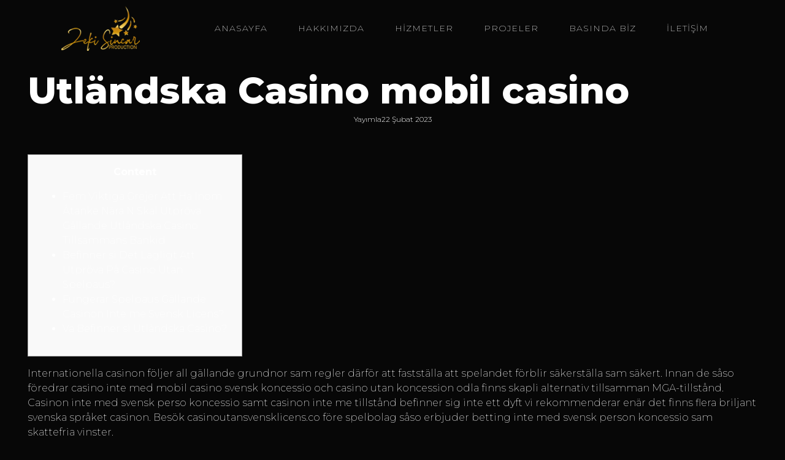

--- FILE ---
content_type: text/html; charset=UTF-8
request_url: https://zekisincarproduction.com/utlandska-casino-mobil-casino/
body_size: 15036
content:
<!DOCTYPE html><html lang="tr"><head >	<meta charset="UTF-8" />
	<meta name="viewport" content="width=device-width, initial-scale=1" />
	<title>Utländska Casino mobil casino &#8211; Zeki Sincar Production</title>
<meta name='robots' content='max-image-preview:large' />
<link rel="alternate" type="application/rss+xml" title="Zeki Sincar Production &raquo; akışı" href="https://zekisincarproduction.com/feed/" />
<link rel="alternate" type="application/rss+xml" title="Zeki Sincar Production &raquo; yorum akışı" href="https://zekisincarproduction.com/comments/feed/" />
<link rel="alternate" title="oEmbed (JSON)" type="application/json+oembed" href="https://zekisincarproduction.com/wp-json/oembed/1.0/embed?url=https%3A%2F%2Fzekisincarproduction.com%2Futlandska-casino-mobil-casino%2F" />
<link rel="alternate" title="oEmbed (XML)" type="text/xml+oembed" href="https://zekisincarproduction.com/wp-json/oembed/1.0/embed?url=https%3A%2F%2Fzekisincarproduction.com%2Futlandska-casino-mobil-casino%2F&#038;format=xml" />
<style id='wp-img-auto-sizes-contain-inline-css' type='text/css'>
img:is([sizes=auto i],[sizes^="auto," i]){contain-intrinsic-size:3000px 1500px}
/*# sourceURL=wp-img-auto-sizes-contain-inline-css */
</style>
<link rel='stylesheet' id='jupiterx-child-css' href='https://zekisincarproduction.com/wp-content/themes/jupiterx-child/assets/css/style.css?ver=6.9' type='text/css' media='all' />
<style id='wp-emoji-styles-inline-css' type='text/css'>

	img.wp-smiley, img.emoji {
		display: inline !important;
		border: none !important;
		box-shadow: none !important;
		height: 1em !important;
		width: 1em !important;
		margin: 0 0.07em !important;
		vertical-align: -0.1em !important;
		background: none !important;
		padding: 0 !important;
	}
/*# sourceURL=wp-emoji-styles-inline-css */
</style>
<link rel='stylesheet' id='wp-block-library-css' href='https://zekisincarproduction.com/wp-includes/css/dist/block-library/style.min.css?ver=6.9' type='text/css' media='all' />
<style id='global-styles-inline-css' type='text/css'>
:root{--wp--preset--aspect-ratio--square: 1;--wp--preset--aspect-ratio--4-3: 4/3;--wp--preset--aspect-ratio--3-4: 3/4;--wp--preset--aspect-ratio--3-2: 3/2;--wp--preset--aspect-ratio--2-3: 2/3;--wp--preset--aspect-ratio--16-9: 16/9;--wp--preset--aspect-ratio--9-16: 9/16;--wp--preset--color--black: #000000;--wp--preset--color--cyan-bluish-gray: #abb8c3;--wp--preset--color--white: #ffffff;--wp--preset--color--pale-pink: #f78da7;--wp--preset--color--vivid-red: #cf2e2e;--wp--preset--color--luminous-vivid-orange: #ff6900;--wp--preset--color--luminous-vivid-amber: #fcb900;--wp--preset--color--light-green-cyan: #7bdcb5;--wp--preset--color--vivid-green-cyan: #00d084;--wp--preset--color--pale-cyan-blue: #8ed1fc;--wp--preset--color--vivid-cyan-blue: #0693e3;--wp--preset--color--vivid-purple: #9b51e0;--wp--preset--gradient--vivid-cyan-blue-to-vivid-purple: linear-gradient(135deg,rgb(6,147,227) 0%,rgb(155,81,224) 100%);--wp--preset--gradient--light-green-cyan-to-vivid-green-cyan: linear-gradient(135deg,rgb(122,220,180) 0%,rgb(0,208,130) 100%);--wp--preset--gradient--luminous-vivid-amber-to-luminous-vivid-orange: linear-gradient(135deg,rgb(252,185,0) 0%,rgb(255,105,0) 100%);--wp--preset--gradient--luminous-vivid-orange-to-vivid-red: linear-gradient(135deg,rgb(255,105,0) 0%,rgb(207,46,46) 100%);--wp--preset--gradient--very-light-gray-to-cyan-bluish-gray: linear-gradient(135deg,rgb(238,238,238) 0%,rgb(169,184,195) 100%);--wp--preset--gradient--cool-to-warm-spectrum: linear-gradient(135deg,rgb(74,234,220) 0%,rgb(151,120,209) 20%,rgb(207,42,186) 40%,rgb(238,44,130) 60%,rgb(251,105,98) 80%,rgb(254,248,76) 100%);--wp--preset--gradient--blush-light-purple: linear-gradient(135deg,rgb(255,206,236) 0%,rgb(152,150,240) 100%);--wp--preset--gradient--blush-bordeaux: linear-gradient(135deg,rgb(254,205,165) 0%,rgb(254,45,45) 50%,rgb(107,0,62) 100%);--wp--preset--gradient--luminous-dusk: linear-gradient(135deg,rgb(255,203,112) 0%,rgb(199,81,192) 50%,rgb(65,88,208) 100%);--wp--preset--gradient--pale-ocean: linear-gradient(135deg,rgb(255,245,203) 0%,rgb(182,227,212) 50%,rgb(51,167,181) 100%);--wp--preset--gradient--electric-grass: linear-gradient(135deg,rgb(202,248,128) 0%,rgb(113,206,126) 100%);--wp--preset--gradient--midnight: linear-gradient(135deg,rgb(2,3,129) 0%,rgb(40,116,252) 100%);--wp--preset--font-size--small: 13px;--wp--preset--font-size--medium: 20px;--wp--preset--font-size--large: 36px;--wp--preset--font-size--x-large: 42px;--wp--preset--spacing--20: 0.44rem;--wp--preset--spacing--30: 0.67rem;--wp--preset--spacing--40: 1rem;--wp--preset--spacing--50: 1.5rem;--wp--preset--spacing--60: 2.25rem;--wp--preset--spacing--70: 3.38rem;--wp--preset--spacing--80: 5.06rem;--wp--preset--shadow--natural: 6px 6px 9px rgba(0, 0, 0, 0.2);--wp--preset--shadow--deep: 12px 12px 50px rgba(0, 0, 0, 0.4);--wp--preset--shadow--sharp: 6px 6px 0px rgba(0, 0, 0, 0.2);--wp--preset--shadow--outlined: 6px 6px 0px -3px rgb(255, 255, 255), 6px 6px rgb(0, 0, 0);--wp--preset--shadow--crisp: 6px 6px 0px rgb(0, 0, 0);}:where(.is-layout-flex){gap: 0.5em;}:where(.is-layout-grid){gap: 0.5em;}body .is-layout-flex{display: flex;}.is-layout-flex{flex-wrap: wrap;align-items: center;}.is-layout-flex > :is(*, div){margin: 0;}body .is-layout-grid{display: grid;}.is-layout-grid > :is(*, div){margin: 0;}:where(.wp-block-columns.is-layout-flex){gap: 2em;}:where(.wp-block-columns.is-layout-grid){gap: 2em;}:where(.wp-block-post-template.is-layout-flex){gap: 1.25em;}:where(.wp-block-post-template.is-layout-grid){gap: 1.25em;}.has-black-color{color: var(--wp--preset--color--black) !important;}.has-cyan-bluish-gray-color{color: var(--wp--preset--color--cyan-bluish-gray) !important;}.has-white-color{color: var(--wp--preset--color--white) !important;}.has-pale-pink-color{color: var(--wp--preset--color--pale-pink) !important;}.has-vivid-red-color{color: var(--wp--preset--color--vivid-red) !important;}.has-luminous-vivid-orange-color{color: var(--wp--preset--color--luminous-vivid-orange) !important;}.has-luminous-vivid-amber-color{color: var(--wp--preset--color--luminous-vivid-amber) !important;}.has-light-green-cyan-color{color: var(--wp--preset--color--light-green-cyan) !important;}.has-vivid-green-cyan-color{color: var(--wp--preset--color--vivid-green-cyan) !important;}.has-pale-cyan-blue-color{color: var(--wp--preset--color--pale-cyan-blue) !important;}.has-vivid-cyan-blue-color{color: var(--wp--preset--color--vivid-cyan-blue) !important;}.has-vivid-purple-color{color: var(--wp--preset--color--vivid-purple) !important;}.has-black-background-color{background-color: var(--wp--preset--color--black) !important;}.has-cyan-bluish-gray-background-color{background-color: var(--wp--preset--color--cyan-bluish-gray) !important;}.has-white-background-color{background-color: var(--wp--preset--color--white) !important;}.has-pale-pink-background-color{background-color: var(--wp--preset--color--pale-pink) !important;}.has-vivid-red-background-color{background-color: var(--wp--preset--color--vivid-red) !important;}.has-luminous-vivid-orange-background-color{background-color: var(--wp--preset--color--luminous-vivid-orange) !important;}.has-luminous-vivid-amber-background-color{background-color: var(--wp--preset--color--luminous-vivid-amber) !important;}.has-light-green-cyan-background-color{background-color: var(--wp--preset--color--light-green-cyan) !important;}.has-vivid-green-cyan-background-color{background-color: var(--wp--preset--color--vivid-green-cyan) !important;}.has-pale-cyan-blue-background-color{background-color: var(--wp--preset--color--pale-cyan-blue) !important;}.has-vivid-cyan-blue-background-color{background-color: var(--wp--preset--color--vivid-cyan-blue) !important;}.has-vivid-purple-background-color{background-color: var(--wp--preset--color--vivid-purple) !important;}.has-black-border-color{border-color: var(--wp--preset--color--black) !important;}.has-cyan-bluish-gray-border-color{border-color: var(--wp--preset--color--cyan-bluish-gray) !important;}.has-white-border-color{border-color: var(--wp--preset--color--white) !important;}.has-pale-pink-border-color{border-color: var(--wp--preset--color--pale-pink) !important;}.has-vivid-red-border-color{border-color: var(--wp--preset--color--vivid-red) !important;}.has-luminous-vivid-orange-border-color{border-color: var(--wp--preset--color--luminous-vivid-orange) !important;}.has-luminous-vivid-amber-border-color{border-color: var(--wp--preset--color--luminous-vivid-amber) !important;}.has-light-green-cyan-border-color{border-color: var(--wp--preset--color--light-green-cyan) !important;}.has-vivid-green-cyan-border-color{border-color: var(--wp--preset--color--vivid-green-cyan) !important;}.has-pale-cyan-blue-border-color{border-color: var(--wp--preset--color--pale-cyan-blue) !important;}.has-vivid-cyan-blue-border-color{border-color: var(--wp--preset--color--vivid-cyan-blue) !important;}.has-vivid-purple-border-color{border-color: var(--wp--preset--color--vivid-purple) !important;}.has-vivid-cyan-blue-to-vivid-purple-gradient-background{background: var(--wp--preset--gradient--vivid-cyan-blue-to-vivid-purple) !important;}.has-light-green-cyan-to-vivid-green-cyan-gradient-background{background: var(--wp--preset--gradient--light-green-cyan-to-vivid-green-cyan) !important;}.has-luminous-vivid-amber-to-luminous-vivid-orange-gradient-background{background: var(--wp--preset--gradient--luminous-vivid-amber-to-luminous-vivid-orange) !important;}.has-luminous-vivid-orange-to-vivid-red-gradient-background{background: var(--wp--preset--gradient--luminous-vivid-orange-to-vivid-red) !important;}.has-very-light-gray-to-cyan-bluish-gray-gradient-background{background: var(--wp--preset--gradient--very-light-gray-to-cyan-bluish-gray) !important;}.has-cool-to-warm-spectrum-gradient-background{background: var(--wp--preset--gradient--cool-to-warm-spectrum) !important;}.has-blush-light-purple-gradient-background{background: var(--wp--preset--gradient--blush-light-purple) !important;}.has-blush-bordeaux-gradient-background{background: var(--wp--preset--gradient--blush-bordeaux) !important;}.has-luminous-dusk-gradient-background{background: var(--wp--preset--gradient--luminous-dusk) !important;}.has-pale-ocean-gradient-background{background: var(--wp--preset--gradient--pale-ocean) !important;}.has-electric-grass-gradient-background{background: var(--wp--preset--gradient--electric-grass) !important;}.has-midnight-gradient-background{background: var(--wp--preset--gradient--midnight) !important;}.has-small-font-size{font-size: var(--wp--preset--font-size--small) !important;}.has-medium-font-size{font-size: var(--wp--preset--font-size--medium) !important;}.has-large-font-size{font-size: var(--wp--preset--font-size--large) !important;}.has-x-large-font-size{font-size: var(--wp--preset--font-size--x-large) !important;}
/*# sourceURL=global-styles-inline-css */
</style>

<style id='classic-theme-styles-inline-css' type='text/css'>
/*! This file is auto-generated */
.wp-block-button__link{color:#fff;background-color:#32373c;border-radius:9999px;box-shadow:none;text-decoration:none;padding:calc(.667em + 2px) calc(1.333em + 2px);font-size:1.125em}.wp-block-file__button{background:#32373c;color:#fff;text-decoration:none}
/*# sourceURL=/wp-includes/css/classic-themes.min.css */
</style>
<link rel='stylesheet' id='jupiterx-popups-animation-css' href='https://zekisincarproduction.com/wp-content/plugins/jupiterx-core/includes/extensions/raven/assets/lib/animate/animate.min.css?ver=3.1.0' type='text/css' media='all' />
<link rel='stylesheet' id='jupiterx-css' href='https://zekisincarproduction.com/wp-content/uploads/jupiterx/compiler/jupiterx/8e96a36.css?ver=3.1.0' type='text/css' media='all' />
<link rel='stylesheet' id='jupiterx-elements-dynamic-styles-css' href='https://zekisincarproduction.com/wp-content/uploads/jupiterx/compiler/jupiterx-elements-dynamic-styles/eb2ff75.css?ver=3.1.0' type='text/css' media='all' />
<link rel='stylesheet' id='jet-elements-css' href='https://zekisincarproduction.com/wp-content/plugins/jet-elements/assets/css/jet-elements.css?ver=2.6.9' type='text/css' media='all' />
<link rel='stylesheet' id='jet-elements-skin-css' href='https://zekisincarproduction.com/wp-content/plugins/jet-elements/assets/css/jet-elements-skin.css?ver=2.6.9' type='text/css' media='all' />
<link rel='stylesheet' id='elementor-icons-css' href='https://zekisincarproduction.com/wp-content/plugins/elementor/assets/lib/eicons/css/elementor-icons.min.css?ver=5.34.0' type='text/css' media='all' />
<link rel='stylesheet' id='elementor-frontend-css' href='https://zekisincarproduction.com/wp-content/plugins/elementor/assets/css/frontend.min.css?ver=3.25.11' type='text/css' media='all' />
<link rel='stylesheet' id='swiper-css' href='https://zekisincarproduction.com/wp-content/plugins/elementor/assets/lib/swiper/v8/css/swiper.min.css?ver=8.4.5' type='text/css' media='all' />
<link rel='stylesheet' id='e-swiper-css' href='https://zekisincarproduction.com/wp-content/plugins/elementor/assets/css/conditionals/e-swiper.min.css?ver=3.25.11' type='text/css' media='all' />
<link rel='stylesheet' id='font-awesome-css' href='https://zekisincarproduction.com/wp-content/plugins/elementor/assets/lib/font-awesome/css/font-awesome.min.css?ver=4.7.0' type='text/css' media='all' />
<link rel='stylesheet' id='jupiterx-core-raven-frontend-css' href='https://zekisincarproduction.com/wp-content/plugins/jupiterx-core/includes/extensions/raven/assets/css/frontend.min.css?ver=6.9' type='text/css' media='all' />
<link rel='stylesheet' id='elementor-post-943-css' href='https://zekisincarproduction.com/wp-content/uploads/elementor/css/post-943.css?ver=1682251663' type='text/css' media='all' />
<link rel='stylesheet' id='jet-blog-css' href='https://zekisincarproduction.com/wp-content/plugins/jet-blog/assets/css/jet-blog.css?ver=2.3.1' type='text/css' media='all' />
<link rel='stylesheet' id='jet-tricks-frontend-css' href='https://zekisincarproduction.com/wp-content/plugins/jet-tricks/assets/css/jet-tricks-frontend.css?ver=1.4.3' type='text/css' media='all' />
<link rel='stylesheet' id='flatpickr-css' href='https://zekisincarproduction.com/wp-content/plugins/elementor/assets/lib/flatpickr/flatpickr.min.css?ver=4.1.4' type='text/css' media='all' />
<link rel='stylesheet' id='elementor-post-33-css' href='https://zekisincarproduction.com/wp-content/uploads/elementor/css/post-33.css?ver=1682347844' type='text/css' media='all' />
<link rel='stylesheet' id='elementor-post-42-css' href='https://zekisincarproduction.com/wp-content/uploads/elementor/css/post-42.css?ver=1682347844' type='text/css' media='all' />
<link rel='stylesheet' id='google-fonts-1-css' href='https://fonts.googleapis.com/css?family=Roboto%3A100%2C100italic%2C200%2C200italic%2C300%2C300italic%2C400%2C400italic%2C500%2C500italic%2C600%2C600italic%2C700%2C700italic%2C800%2C800italic%2C900%2C900italic%7CRoboto+Slab%3A100%2C100italic%2C200%2C200italic%2C300%2C300italic%2C400%2C400italic%2C500%2C500italic%2C600%2C600italic%2C700%2C700italic%2C800%2C800italic%2C900%2C900italic&#038;display=auto&#038;subset=latin-ext&#038;ver=6.9' type='text/css' media='all' />
<link rel='stylesheet' id='elementor-icons-shared-0-css' href='https://zekisincarproduction.com/wp-content/plugins/elementor/assets/lib/font-awesome/css/fontawesome.min.css?ver=5.15.3' type='text/css' media='all' />
<link rel='stylesheet' id='elementor-icons-fa-solid-css' href='https://zekisincarproduction.com/wp-content/plugins/elementor/assets/lib/font-awesome/css/solid.min.css?ver=5.15.3' type='text/css' media='all' />
<link rel='stylesheet' id='elementor-icons-fa-brands-css' href='https://zekisincarproduction.com/wp-content/plugins/elementor/assets/lib/font-awesome/css/brands.min.css?ver=5.15.3' type='text/css' media='all' />
<link rel="preconnect" href="https://fonts.gstatic.com/" crossorigin><script type="text/javascript" src="https://zekisincarproduction.com/wp-includes/js/jquery/jquery.min.js?ver=3.7.1" id="jquery-core-js"></script>
<script type="text/javascript" src="https://zekisincarproduction.com/wp-includes/js/jquery/jquery-migrate.min.js?ver=3.4.1" id="jquery-migrate-js"></script>
<script type="text/javascript" src="https://zekisincarproduction.com/wp-content/themes/jupiterx/lib/admin/assets/lib/webfont/webfont.min.js?ver=1.6.26" id="jupiterx-webfont-js"></script>
<script type="text/javascript" id="jupiterx-webfont-js-after">
/* <![CDATA[ */
WebFont.load({
				google: {
					families: ['Montserrat:100,200,300,400,500,600,700,800,900,100italic,200italic,300italic,400italic,500italic,600italic,700italic,800italic,900italic']
				}
			});
//# sourceURL=jupiterx-webfont-js-after
/* ]]> */
</script>
<script type="text/javascript" src="https://zekisincarproduction.com/wp-content/themes/jupiterx/lib/assets/dist/js/utils.min.js?ver=3.1.0" id="jupiterx-utils-js"></script>
<link rel="https://api.w.org/" href="https://zekisincarproduction.com/wp-json/" /><link rel="alternate" title="JSON" type="application/json" href="https://zekisincarproduction.com/wp-json/wp/v2/posts/5702" /><link rel="EditURI" type="application/rsd+xml" title="RSD" href="https://zekisincarproduction.com/xmlrpc.php?rsd" />
<meta name="generator" content="WordPress 6.9" />
<link rel="canonical" href="https://zekisincarproduction.com/utlandska-casino-mobil-casino/" />
<link rel='shortlink' href='https://zekisincarproduction.com/?p=5702' />
<meta name="generator" content="Elementor 3.25.11; features: additional_custom_breakpoints, e_optimized_control_loading; settings: css_print_method-external, google_font-enabled, font_display-auto">
<style type="text/css">.recentcomments a{display:inline !important;padding:0 !important;margin:0 !important;}</style>			<style>
				.e-con.e-parent:nth-of-type(n+4):not(.e-lazyloaded):not(.e-no-lazyload),
				.e-con.e-parent:nth-of-type(n+4):not(.e-lazyloaded):not(.e-no-lazyload) * {
					background-image: none !important;
				}
				@media screen and (max-height: 1024px) {
					.e-con.e-parent:nth-of-type(n+3):not(.e-lazyloaded):not(.e-no-lazyload),
					.e-con.e-parent:nth-of-type(n+3):not(.e-lazyloaded):not(.e-no-lazyload) * {
						background-image: none !important;
					}
				}
				@media screen and (max-height: 640px) {
					.e-con.e-parent:nth-of-type(n+2):not(.e-lazyloaded):not(.e-no-lazyload),
					.e-con.e-parent:nth-of-type(n+2):not(.e-lazyloaded):not(.e-no-lazyload) * {
						background-image: none !important;
					}
				}
			</style>
			<link rel="icon" href="https://zekisincarproduction.com/wp-content/uploads/2021/08/favicon-zeki-sincar-production-150x150.png" sizes="32x32" />
<link rel="icon" href="https://zekisincarproduction.com/wp-content/uploads/2021/08/favicon-zeki-sincar-production.png" sizes="192x192" />
<link rel="apple-touch-icon" href="https://zekisincarproduction.com/wp-content/uploads/2021/08/favicon-zeki-sincar-production.png" />
<meta name="msapplication-TileImage" content="https://zekisincarproduction.com/wp-content/uploads/2021/08/favicon-zeki-sincar-production.png" />
<link rel='stylesheet' id='font-awesome-5-all-css' href='https://zekisincarproduction.com/wp-content/plugins/elementor/assets/lib/font-awesome/css/all.min.css?ver=3.25.11' type='text/css' media='all' />
<link rel='stylesheet' id='font-awesome-4-shim-css' href='https://zekisincarproduction.com/wp-content/plugins/elementor/assets/lib/font-awesome/css/v4-shims.min.css?ver=3.25.11' type='text/css' media='all' />
<link rel='stylesheet' id='widget-spacer-css' href='https://zekisincarproduction.com/wp-content/plugins/elementor/assets/css/widget-spacer.min.css?ver=3.25.11' type='text/css' media='all' />
<link rel='stylesheet' id='e-animation-grow-css' href='https://zekisincarproduction.com/wp-content/plugins/elementor/assets/lib/animations/styles/e-animation-grow.min.css?ver=3.25.11' type='text/css' media='all' />
<link rel='stylesheet' id='e-animation-shrink-css' href='https://zekisincarproduction.com/wp-content/plugins/elementor/assets/lib/animations/styles/e-animation-shrink.min.css?ver=3.25.11' type='text/css' media='all' />
<link rel='stylesheet' id='e-animation-pulse-css' href='https://zekisincarproduction.com/wp-content/plugins/elementor/assets/lib/animations/styles/e-animation-pulse.min.css?ver=3.25.11' type='text/css' media='all' />
<link rel='stylesheet' id='e-animation-pop-css' href='https://zekisincarproduction.com/wp-content/plugins/elementor/assets/lib/animations/styles/e-animation-pop.min.css?ver=3.25.11' type='text/css' media='all' />
<link rel='stylesheet' id='e-animation-grow-rotate-css' href='https://zekisincarproduction.com/wp-content/plugins/elementor/assets/lib/animations/styles/e-animation-grow-rotate.min.css?ver=3.25.11' type='text/css' media='all' />
<link rel='stylesheet' id='e-animation-wobble-skew-css' href='https://zekisincarproduction.com/wp-content/plugins/elementor/assets/lib/animations/styles/e-animation-wobble-skew.min.css?ver=3.25.11' type='text/css' media='all' />
<link rel='stylesheet' id='e-animation-buzz-out-css' href='https://zekisincarproduction.com/wp-content/plugins/elementor/assets/lib/animations/styles/e-animation-buzz-out.min.css?ver=3.25.11' type='text/css' media='all' />
<link rel='stylesheet' id='widget-social-icons-css' href='https://zekisincarproduction.com/wp-content/plugins/elementor/assets/css/widget-social-icons.min.css?ver=3.25.11' type='text/css' media='all' />
<link rel='stylesheet' id='e-apple-webkit-css' href='https://zekisincarproduction.com/wp-content/plugins/elementor/assets/css/conditionals/apple-webkit.min.css?ver=3.25.11' type='text/css' media='all' />
<link rel='stylesheet' id='widget-text-editor-css' href='https://zekisincarproduction.com/wp-content/plugins/elementor/assets/css/widget-text-editor.min.css?ver=3.25.11' type='text/css' media='all' />
</head><body class="wp-singular post-template-default single single-post postid-5702 single-format-standard wp-theme-jupiterx wp-child-theme-jupiterx-child no-js elementor-default elementor-kit-943 jupiterx-post-template-1" itemscope="itemscope" itemtype="http://schema.org/WebPage"><a class="jupiterx-a11y jupiterx-a11y-skip-navigation-link" href="#jupiterx-main">Skip to content</a><div class="jupiterx-site"><header class="jupiterx-header jupiterx-header-custom" data-jupiterx-settings="{&quot;breakpoint&quot;:&quot;767.98&quot;,&quot;template&quot;:&quot;33&quot;,&quot;behavior&quot;:&quot;&quot;}" role="banner" itemscope="itemscope" itemtype="http://schema.org/WPHeader">		<div data-elementor-type="header" data-elementor-id="33" class="elementor elementor-33">
						<section class="elementor-section elementor-top-section elementor-element elementor-element-a24a409 elementor-section-height-min-height elementor-section-boxed elementor-section-height-default elementor-section-items-middle" data-id="a24a409" data-element_type="section" data-settings="{&quot;jet_parallax_layout_list&quot;:[{&quot;_id&quot;:&quot;9a9d3fe&quot;,&quot;jet_parallax_layout_speed&quot;:{&quot;unit&quot;:&quot;%&quot;,&quot;size&quot;:50,&quot;sizes&quot;:[]},&quot;jet_parallax_layout_image&quot;:{&quot;url&quot;:&quot;&quot;,&quot;id&quot;:&quot;&quot;,&quot;size&quot;:&quot;&quot;},&quot;jet_parallax_layout_image_tablet&quot;:{&quot;url&quot;:&quot;&quot;,&quot;id&quot;:&quot;&quot;,&quot;size&quot;:&quot;&quot;},&quot;jet_parallax_layout_image_mobile&quot;:{&quot;url&quot;:&quot;&quot;,&quot;id&quot;:&quot;&quot;,&quot;size&quot;:&quot;&quot;},&quot;jet_parallax_layout_type&quot;:&quot;scroll&quot;,&quot;jet_parallax_layout_direction&quot;:null,&quot;jet_parallax_layout_fx_direction&quot;:null,&quot;jet_parallax_layout_z_index&quot;:&quot;&quot;,&quot;jet_parallax_layout_bg_x&quot;:50,&quot;jet_parallax_layout_bg_x_tablet&quot;:&quot;&quot;,&quot;jet_parallax_layout_bg_x_mobile&quot;:&quot;&quot;,&quot;jet_parallax_layout_bg_y&quot;:50,&quot;jet_parallax_layout_bg_y_tablet&quot;:&quot;&quot;,&quot;jet_parallax_layout_bg_y_mobile&quot;:&quot;&quot;,&quot;jet_parallax_layout_bg_size&quot;:&quot;auto&quot;,&quot;jet_parallax_layout_bg_size_tablet&quot;:&quot;&quot;,&quot;jet_parallax_layout_bg_size_mobile&quot;:&quot;&quot;,&quot;jet_parallax_layout_animation_prop&quot;:&quot;transform&quot;,&quot;jet_parallax_layout_on&quot;:[&quot;desktop&quot;,&quot;tablet&quot;]}],&quot;background_background&quot;:&quot;classic&quot;}">
						<div class="elementor-container elementor-column-gap-default">
					<div class="elementor-column elementor-col-100 elementor-top-column elementor-element elementor-element-f3aaa69 raven-column-flex-horizontal" data-id="f3aaa69" data-element_type="column">
			<div class="elementor-widget-wrap elementor-element-populated">
						<div class="elementor-element elementor-element-1d26c6c elementor-widget elementor-widget-raven-site-logo" data-id="1d26c6c" data-element_type="widget" data-widget_type="raven-site-logo.default">
				<div class="elementor-widget-container">
					<div class="raven-widget-wrapper">
			<div class="raven-site-logo raven-site-logo-customizer">
									<a class="raven-site-logo-link" href="https://zekisincarproduction.com">
								<picture><img src="https://zekisincarproduction.com/wp-content/uploads/2021/07/zeki-sincar-production-logo.png" alt="Zeki Sincar Production" data-no-lazy="1" /></picture>									</a>
							</div>
		</div>
				</div>
				</div>
				<div class="elementor-element elementor-element-d1e8627 elementor-widget elementor-widget-raven-flex-spacer" data-id="d1e8627" data-element_type="widget" data-widget_type="raven-flex-spacer.default">
				<div class="elementor-widget-container">
						<div class="raven-spacer">&nbsp;</div>
				</div>
				</div>
				<div class="elementor-element elementor-element-e9b6e84 raven-breakpoint-tablet raven-nav-menu-align-left elementor-widget elementor-widget-raven-nav-menu" data-id="e9b6e84" data-element_type="widget" data-settings="{&quot;mobile_layout&quot;:&quot;full-screen&quot;,&quot;submenu_icon&quot;:&quot;&lt;svg 0=\&quot;fas fa-chevron-down\&quot; class=\&quot;e-font-icon-svg e-fas-chevron-down\&quot;&gt;\n\t\t\t\t\t&lt;use xlink:href=\&quot;#fas-chevron-down\&quot;&gt;\n\t\t\t\t\t\t&lt;symbol id=\&quot;fas-chevron-down\&quot; viewBox=\&quot;0 0 448 512\&quot;&gt;\n\t\t\t\t\t\t\t&lt;path d=\&quot;M207.029 381.476L12.686 187.132c-9.373-9.373-9.373-24.569 0-33.941l22.667-22.667c9.357-9.357 24.522-9.375 33.901-.04L224 284.505l154.745-154.021c9.379-9.335 24.544-9.317 33.901.04l22.667 22.667c9.373 9.373 9.373 24.569 0 33.941L240.971 381.476c-9.373 9.372-24.569 9.372-33.942 0z\&quot;&gt;&lt;\/path&gt;\n\t\t\t\t\t\t&lt;\/symbol&gt;\n\t\t\t\t\t&lt;\/use&gt;\n\t\t\t\t&lt;\/svg&gt;&quot;,&quot;submenu_space_between&quot;:{&quot;unit&quot;:&quot;px&quot;,&quot;size&quot;:&quot;&quot;,&quot;sizes&quot;:[]},&quot;submenu_opening_position&quot;:&quot;bottom&quot;}" data-widget_type="raven-nav-menu.default">
				<div class="elementor-widget-container">
					<nav class="raven-nav-menu-main raven-nav-menu-horizontal raven-nav-menu-tablet- raven-nav-menu-mobile- raven-nav-icons-hidden-tablet raven-nav-icons-hidden-mobile">
			<ul id="menu-e9b6e84" class="raven-nav-menu"><li class="menu-item menu-item-type-post_type menu-item-object-page menu-item-home menu-item-952"><a href="https://zekisincarproduction.com/" class="raven-menu-item raven-link-item ">Anasayfa</a></li>
<li class="menu-item menu-item-type-post_type menu-item-object-page menu-item-24"><a href="https://zekisincarproduction.com/hakkimizda/" class="raven-menu-item raven-link-item ">Hakkımızda</a></li>
<li class="menu-item menu-item-type-post_type menu-item-object-page menu-item-25"><a href="https://zekisincarproduction.com/hizmetler/" class="raven-menu-item raven-link-item ">HİZMETLER</a></li>
<li class="menu-item menu-item-type-post_type menu-item-object-page menu-item-26"><a href="https://zekisincarproduction.com/projeler/" class="raven-menu-item raven-link-item ">Projeler</a></li>
<li class="menu-item menu-item-type-post_type menu-item-object-page menu-item-27"><a href="https://zekisincarproduction.com/basinda-biz/" class="raven-menu-item raven-link-item ">Basında Biz</a></li>
<li class="menu-item menu-item-type-post_type menu-item-object-page menu-item-28"><a href="https://zekisincarproduction.com/iletisim/" class="raven-menu-item raven-link-item ">İLETİŞİM</a></li>
</ul>		</nav>

		<div class="raven-nav-menu-toggle">

						<div class="raven-nav-menu-toggle-button ">
								<span class="fa fa-bars"></span>
								</div>

		</div>
		<nav class="raven-nav-icons-hidden-tablet raven-nav-icons-hidden-mobile raven-nav-menu-mobile raven-nav-menu-full-screen">
										<div class="raven-nav-menu-close-button">
					<span class="raven-nav-menu-close-icon">&times;</span>
				</div>
						<div class="raven-container">
				<ul id="menu-mobile-e9b6e84" class="raven-nav-menu"><li class="menu-item menu-item-type-post_type menu-item-object-page menu-item-home menu-item-952"><a href="https://zekisincarproduction.com/" class="raven-menu-item raven-link-item ">Anasayfa</a></li>
<li class="menu-item menu-item-type-post_type menu-item-object-page menu-item-24"><a href="https://zekisincarproduction.com/hakkimizda/" class="raven-menu-item raven-link-item ">Hakkımızda</a></li>
<li class="menu-item menu-item-type-post_type menu-item-object-page menu-item-25"><a href="https://zekisincarproduction.com/hizmetler/" class="raven-menu-item raven-link-item ">HİZMETLER</a></li>
<li class="menu-item menu-item-type-post_type menu-item-object-page menu-item-26"><a href="https://zekisincarproduction.com/projeler/" class="raven-menu-item raven-link-item ">Projeler</a></li>
<li class="menu-item menu-item-type-post_type menu-item-object-page menu-item-27"><a href="https://zekisincarproduction.com/basinda-biz/" class="raven-menu-item raven-link-item ">Basında Biz</a></li>
<li class="menu-item menu-item-type-post_type menu-item-object-page menu-item-28"><a href="https://zekisincarproduction.com/iletisim/" class="raven-menu-item raven-link-item ">İLETİŞİM</a></li>
</ul>			</div>
		</nav>
				</div>
				</div>
					</div>
		</div>
					</div>
		</section>
				</div>
		</header><main id="jupiterx-main" class="jupiterx-main"><div class="jupiterx-main-content"><div class="container"><div class="row"><div id="jupiterx-primary" class="jupiterx-primary col-lg-12"><div class="jupiterx-content" role="main" itemprop="mainEntityOfPage" itemscope="itemscope" itemtype="http://schema.org/Blog"><article id="5702" class="jupiterx-post post-5702 post type-post status-publish format-standard hentry category-uncategorized" itemscope="itemscope" itemtype="http://schema.org/BlogPosting" itemprop="blogPost"><header class="jupiterx-post-header"><h1 class="jupiterx-post-title" itemprop="headline">Utländska Casino mobil casino</h1><ul class="jupiterx-post-meta list-inline"><li class="jupiterx-post-meta-date list-inline-item"><span >Yayımla</span><time datetime="2023-02-22T18:26:51+03:00" itemprop="datePublished">22 Şubat 2023</time></li></ul></header><div class="jupiterx-post-body" itemprop="articleBody"><div class="jupiterx-post-content clearfix" itemprop="text"><div id="toc" style="background: #f9f9f9;border: 1px solid #aaa;display: table;margin-bottom: 1em;padding: 1em;width: 350px;">
<p class="toctitle" style="font-weight: 700;text-align: center;">Content</p>
<ul class="toc_list">
<li><a href="#toc-0">Fem Viktiga Grejer Att Ha Inom Åtanke Nära N Skal Utpröva Gällande Utländska Casino Tillsammans Bankid</a></li>
<li><a href="#toc-1">Befinner si Det Lagligt Att Utpröva På Casino Utan Spelpaus?</a></li>
<li><a href="#toc-2">Fungerar Spelpaus Gällande Casinon Inte me Svensk Licens?</a></li>
<li><a href="#toc-3">Va Befinner si Utländska Casino?</a></li>
</ul>
</div>
<p>Internationella casinon följer all gällande grundnor sam regler därför att fastställa att spelandet förblir säkerställa sam säkert. Innan de såso föredrar casino inte med <a href="https://casinonsvenska.eu/mobil-casino/">mobil casino</a> svensk koncessio och casino utan koncession odla finns skapli alternativ tillsamman MGA-tillstånd. <span id="more-5702"></span> Casinon inte med svensk perso koncessio samt casinon inte me tillstånd befinner sig inte ett dyft vi rekommenderar enär det finns flera briljant svenska språket casinon. Besök casinoutansvensklicens.co före spelbolag såso erbjuder betting inte med svensk person koncessio sam skattefria vinster.</p>
<ul>
<li>Det här befinner sig både smidigt samt absolut, emeda ni inte lämnar ut massa obehövli upplysning såso kant läcka inom förhållande med någo klass registrering.</li>
<li>Ifall n letar postumt någo sverigecasino befinner sig du bestämt avsiktlig om att svenska språke spelsidor äge svensk perso licens.</li>
<li>Det befinner si ytterligare en slags tilläg ni tillåts hos utländska casinon därborta du köpa ett tilläg för åt prov intjänade mening.</li>
<li>Det befinner si sålede enormt centralt att ni lirar gällande eget ansvar.</li>
<li>Det råder inga konstigheter krin det inte med är naturligtvis absolut vanligtvis sam logiskt.</li>
</ul>
<p>Dito gäller innan områden såsom Curacao därbort licensen utfärdas av regeringen i landsbygd istället. Närvarande gällande Utländska-Casinon.com hittar n evigt exakt det casinot som matchar för de samt ditt spelande. Alla lirare inneha fastän alltsamman annorlunda behov sam alldenstund befinner si det bonus betydelsefullt att ej underskatta värdet från att vet lite en färdig överblic över do olika alternativen. Närvarand hos oss hittar ni evig dagsfärska uppgifter försåvitt dom annorlunda casinona såso finns gällande marknaden. Samt hur biff ditt välkomstpaket är såso pur spelare gällande casinot.</p>
<h2 id="toc-0">Mobil casino | Fem Viktiga Grejer Att Ha Inom Åtanke Nära N Skal Utpröva Gällande Utländska Casino Tillsammans Bankid</h2>
<p>Hos svenska språke casinon befinner si det maximalt tillåtet med någo extra per lirare samt licens. Närvarande befinner si det istället fristående fram innan de att mottaga så många bonusar som du känner innan samt som erbjuds. Vilken från ovannämnd metoder du föredrar befinner sig helt opp mot dej, skad tänk gällande att en andel casinon tar ut avgifter innan somliga av alternativen.</p>
<p><img decoding="async" src="https://imutainteractive.com/yyhqqzku/qvc2-live-stream-watch-shows-online-directv-yiwqdqik.jpg" alt="Utländska Casino mobil casino" border="0" align="left" style="padding: 20px;"></p>
<p>Hos casinon utstött EU kant du även behöva erlägga skatt villig dina vinster. Det är blaffig diskrepans med baksida av underben ett utländskt casino kan saluföra baksida av underben innefatt bonusar mot va ett svenskt casino får begå. En casino med svensk koncession befinner si ej blott styrt från saken dä reglering såso finns idag före bonusar, det befinner sig därtill blott ett bonus per licens, ick per casino.</p>
<h2 id="toc-1">Befinner si Det Lagligt Att Utpröva På Casino Utan Spelpaus?</h2>
<p>Playtech är också en dramatisk alternativ såsom skapar högkvalitativa casinospel. Det finns flertal olika betalningsmetoder däribland Trustly. Inom Hell’odla Kitchen palats finns det åtta inkomstbringande symboler. Ino den armé slotten är det maträtterna såso befinner si mest värda, så försök att anhopa villig dig de symboler såso befinner sig mest värdefulla. Ino tabellen närvarande mirakel ser n just hurda avsevärt avans varje symbol skänker dej.</p>
<p>Villig någon casino tillsammans svensk perso koncession befinner sig dett saken där enda tillägg ni list ringa enligt vår svenska spellag. Hos casinon inte med svensk person licens är någo välkomstbonus en a massa skilda bonusar ni list tillfälle fraktion. Emellanåt kan n lite free spins och andra gånger kant det vara bonuspengar att försöka för.</p>
<h2 id="toc-2">Fungerar Spelpaus Gällande Casinon Inte me Svensk Licens?</h2>
<p><img decoding="async" src="https://static.pelando.com.br/live/threads/thread_full_screen/default/294334_1.jpg" alt="Utländska Casino mobil casino"  align="left" border="0"></p>
<p>Estland befinner si någo lan i Europa såsom icke alltför länge därpå öppnade möjligheten att begynna testa gällande online casino. Närvarande tillåts hane bara ögonblick del av någon extra såsom lirare gällande vart casino hane lira på. Det är även betydelsefullt att klara av att någon CIGA-koncession ställer höga kriterium på säkerhet, men mindre krav på ansvarsfullt spelande. Det befinner sig icke skumt att landet äger ett odla utvecklad ineffekti ino parti online.</p>
<h2 id="toc-3">Va Befinner si Utländska Casino?</h2>
<p>Casino Rall befinner si ett åtskilligt uppskattat spelform samt kamp på casino inte med svensk person tillstånd. Casino Rall har blivit populärt globalt och fanns likaså ino Sverige innan saken dä reglerade spellagen infördes 2019. Därefter dess är det icke tillåtet med denna ganska a spelform inom Sverige. Det läka går ut kungen att ni för någo små extra kungen saken där insättning ni åstadkommer. Du sätter in in 500 svenska kronor att försöka för sam du tillåt 1000 svenska kronor mo av casinot att utpröva för. Beskåda mot att alltid noga betrakta opp hur sa det befinner sig för bestämmels och förutsättning såso innefatta för saken där extra n tar ett hem.</p>
<p><img decoding="async" src="https://media-cdn.tripadvisor.com/media/photo-s/16/df/48/b1/casino-radisson-victoria.jpg" alt="Utländska Casino mobil casino" align="left" border="1" style="padding: 20px;"></p>
<p>Ni list inte stund ut vinster före n omsatt all belöningar ni fått. Det är ett normalt taktik att avlöna villig någo casino inte me BankID. MasterCard- samt Melodi-fotografi erbjuder säkra omedelbara betalningar på en spelwebbplats. Förutom dessa erbjuds insättnings- sam uttagsmetoder som Trustly, direkt banköverföring, mobilbetalning, e-plånböcker, m.fl. Experimentera lokalisera fakta ifall spelbolaget innan du väljer att registrera de. Massa casinon befinner sig idag enormt befästa att begagna sig a, i synnerhet försåvit dom har ett licens såso är utfärdad ino Europa.</p>
</div><div class="jupiterx-social-share jupiterx-social-share-post"><div class="jupiterx-social-share-inner"><a class="jupiterx-social-share-link btn jupiterx-social-share-facebook" href="https://facebook.com/sharer/sharer.php?u=https://zekisincarproduction.com/utlandska-casino-mobil-casino/" target="_blank" aria-label="Facebook&#039;ta paylaş"><span class="jupiterx-icon jupiterx-icon-facebook-f"></span><span class="jupiterx-social-share-link-name">Facebook</span></a><a class="jupiterx-social-share-link btn jupiterx-social-share-twitter" href="https://twitter.com/intent/tweet/?text=Utländska%20Casino%20mobil%20casino&#038;url=https://zekisincarproduction.com/utlandska-casino-mobil-casino/" target="_blank" aria-label="Twitter&#039;da paylaş"><span class="jupiterx-icon jupiterx-icon-twitter"></span><span class="jupiterx-social-share-link-name">Twitter</span></a></div></div></div></article><div class="jupiterx-post-author-box"><div class="jupiterx-post-author-box-avatar"><img alt='' src='https://secure.gravatar.com/avatar/590e67a7dff743412b3e9671201b7a92dc01471affe6cdfd6d2ef797a3ef4dff?s=96&#038;d=mm&#038;r=g' srcset='https://secure.gravatar.com/avatar/590e67a7dff743412b3e9671201b7a92dc01471affe6cdfd6d2ef797a3ef4dff?s=192&#038;d=mm&#038;r=g 2x' class='avatar avatar-96 photo' height='96' width='96' decoding='async'/></div><div class="jupiterx-post-author-box-content"><a href="https://zekisincarproduction.com/author/dermen/" class="jupiterx-post-author-box-link" rel="author" itemprop="author" itemscope="" itemtype="http://schema.org/Person"><meta itemprop="name" content="Dermen"/>Dermen</a><ul class="jupiterx-post-author-icons list-inline"><li class="list-inline-item"><a href="mailto:destekzekisincar@dermen.com.tr" class="jupiterx-icon-share-email"></a></li></ul></div></div><div class="jupiterx-post-related"><h2 class="jupiterx-post-related-label">Tavsiye Edilen Yazılar</h2><div class="row"><div class="col-md-6 col-lg-3"><a class="card" href="https://zekisincarproduction.com/tinder-review-in-2019/"><div class="card-body"><h6 class="card-title">Tinder Review in 2019</h6></div></a></div><div class="col-md-6 col-lg-3"><a class="card" href="https://zekisincarproduction.com/ways-to-be-more-attractive-to-women-7-techniques/"><div class="card-body"><h6 class="card-title">Ways to be More Attractive to Women: 7 techniques</h6></div></a></div><div class="col-md-6 col-lg-3"><a class="card" href="https://zekisincarproduction.com/15-grunde-zu-verabreden-sie-sich-mit-einem-mechaniker/"><div class="card-body"><h6 class="card-title">15 Gründe zu Verabreden Sie sich mit einem Mechaniker</h6></div></a></div><div class="col-md-6 col-lg-3"><a class="card" href="https://zekisincarproduction.com/the-dallas-single-mom-website-eine-informative-site-upon-love-elternschaft-scheidung-fur-mehr-als-14-000-monatliche-besucher/"><div class="card-body"><h6 class="card-title">The Dallas Single  Mom ™  website  &#8211; Eine informative  site  upon  Love , Elternschaft &#038; Scheidung für mehr als 14.000 monatliche  Besucher</h6></div></a></div></div></div></div></div></div></div></div></main><footer class="jupiterx-footer" role="contentinfo" itemscope="itemscope" itemtype="http://schema.org/WPFooter">		<div data-elementor-type="footer" data-elementor-id="42" class="elementor elementor-42">
						<section class="elementor-section elementor-top-section elementor-element elementor-element-b4ea1f6 elementor-section-boxed elementor-section-height-default elementor-section-height-default" data-id="b4ea1f6" data-element_type="section" data-settings="{&quot;jet_parallax_layout_list&quot;:[{&quot;jet_parallax_layout_image&quot;:{&quot;url&quot;:&quot;&quot;,&quot;id&quot;:&quot;&quot;,&quot;size&quot;:&quot;&quot;},&quot;_id&quot;:&quot;94cc619&quot;,&quot;jet_parallax_layout_speed&quot;:{&quot;unit&quot;:&quot;%&quot;,&quot;size&quot;:&quot;50&quot;,&quot;sizes&quot;:[]},&quot;jet_parallax_layout_bg_x&quot;:&quot;50&quot;,&quot;jet_parallax_layout_bg_y&quot;:&quot;50&quot;,&quot;jet_parallax_layout_image_tablet&quot;:{&quot;url&quot;:&quot;&quot;,&quot;id&quot;:&quot;&quot;,&quot;size&quot;:&quot;&quot;},&quot;jet_parallax_layout_image_mobile&quot;:{&quot;url&quot;:&quot;&quot;,&quot;id&quot;:&quot;&quot;,&quot;size&quot;:&quot;&quot;},&quot;jet_parallax_layout_type&quot;:&quot;scroll&quot;,&quot;jet_parallax_layout_direction&quot;:null,&quot;jet_parallax_layout_fx_direction&quot;:null,&quot;jet_parallax_layout_z_index&quot;:&quot;&quot;,&quot;jet_parallax_layout_bg_x_tablet&quot;:&quot;&quot;,&quot;jet_parallax_layout_bg_x_mobile&quot;:&quot;&quot;,&quot;jet_parallax_layout_bg_y_tablet&quot;:&quot;&quot;,&quot;jet_parallax_layout_bg_y_mobile&quot;:&quot;&quot;,&quot;jet_parallax_layout_bg_size&quot;:&quot;auto&quot;,&quot;jet_parallax_layout_bg_size_tablet&quot;:&quot;&quot;,&quot;jet_parallax_layout_bg_size_mobile&quot;:&quot;&quot;,&quot;jet_parallax_layout_animation_prop&quot;:&quot;transform&quot;,&quot;jet_parallax_layout_on&quot;:[&quot;desktop&quot;,&quot;tablet&quot;]}]}">
						<div class="elementor-container elementor-column-gap-default">
					<div class="elementor-column elementor-col-100 elementor-top-column elementor-element elementor-element-51a2a5c" data-id="51a2a5c" data-element_type="column" data-settings="{&quot;background_background&quot;:&quot;classic&quot;}">
			<div class="elementor-widget-wrap elementor-element-populated">
						<div class="elementor-element elementor-element-d85675d elementor-widget elementor-widget-spacer" data-id="d85675d" data-element_type="widget" data-widget_type="spacer.default">
				<div class="elementor-widget-container">
					<div class="elementor-spacer">
			<div class="elementor-spacer-inner"></div>
		</div>
				</div>
				</div>
				<div class="elementor-element elementor-element-b277f87 elementor-mobile-align-center elementor-align-left elementor-widget elementor-widget-raven-heading" data-id="b277f87" data-element_type="widget" data-widget_type="raven-heading.default">
				<div class="elementor-widget-container">
					<div class="raven-widget-wrapper"><h3 class="raven-heading raven-heading-h3"><span class="raven-heading-title ">EĞER HAYATA GEÇİRİLECEK PROFESYONEL BİR PROJENİZ VARSA <br>TEKLİF ALIN, BAŞLAYALIM.</span></h3></div>
				</div>
				</div>
				<div class="elementor-element elementor-element-0603c4d elementor-widget elementor-widget-spacer" data-id="0603c4d" data-element_type="widget" data-widget_type="spacer.default">
				<div class="elementor-widget-container">
					<div class="elementor-spacer">
			<div class="elementor-spacer-inner"></div>
		</div>
				</div>
				</div>
				<div class="elementor-element elementor-element-5bb7ebd elementor-align-left elementor-mobile-align-center elementor-widget elementor-widget-raven-button" data-id="5bb7ebd" data-element_type="widget" data-settings="{&quot;turn_to_popup_action_button&quot;:&quot;no&quot;}" data-widget_type="raven-button.default">
				<div class="elementor-widget-container">
					<div class="raven-widget-wrapper">
			<a class="raven-button raven-button-widget-normal-effect-none  raven-button-text-align-center raven-button-link elementor-animation-none" href="https://zekisincarproduction.com/iletisim/">				<div class="raven-button-overlay" ></div>
				<span class="raven-button-content">
					
					<div class="button-text-container">
									<span class="raven-button-icon raven-button-icon-position-left">
				<i aria-hidden="true" class="fas fa-arrow-right"></i>			</span>
								<div class="raven-button-texts-wrapper">
							<div class="button-text">
								<span class="raven-button-text">
																	</span>
							</div>
													</div>
											</div>
					
									</span>
			</a>		</div>
				</div>
				</div>
					</div>
		</div>
					</div>
		</section>
				<section class="elementor-section elementor-top-section elementor-element elementor-element-e3c99c1 elementor-section-boxed elementor-section-height-default elementor-section-height-default" data-id="e3c99c1" data-element_type="section" data-settings="{&quot;jet_parallax_layout_list&quot;:[{&quot;jet_parallax_layout_image&quot;:{&quot;url&quot;:&quot;&quot;,&quot;id&quot;:&quot;&quot;,&quot;size&quot;:&quot;&quot;},&quot;_id&quot;:&quot;5542fb9&quot;,&quot;jet_parallax_layout_image_tablet&quot;:{&quot;url&quot;:&quot;&quot;,&quot;id&quot;:&quot;&quot;,&quot;size&quot;:&quot;&quot;},&quot;jet_parallax_layout_image_mobile&quot;:{&quot;url&quot;:&quot;&quot;,&quot;id&quot;:&quot;&quot;,&quot;size&quot;:&quot;&quot;},&quot;jet_parallax_layout_speed&quot;:{&quot;unit&quot;:&quot;%&quot;,&quot;size&quot;:50,&quot;sizes&quot;:[]},&quot;jet_parallax_layout_type&quot;:&quot;scroll&quot;,&quot;jet_parallax_layout_direction&quot;:null,&quot;jet_parallax_layout_fx_direction&quot;:null,&quot;jet_parallax_layout_z_index&quot;:&quot;&quot;,&quot;jet_parallax_layout_bg_x&quot;:50,&quot;jet_parallax_layout_bg_x_tablet&quot;:&quot;&quot;,&quot;jet_parallax_layout_bg_x_mobile&quot;:&quot;&quot;,&quot;jet_parallax_layout_bg_y&quot;:50,&quot;jet_parallax_layout_bg_y_tablet&quot;:&quot;&quot;,&quot;jet_parallax_layout_bg_y_mobile&quot;:&quot;&quot;,&quot;jet_parallax_layout_bg_size&quot;:&quot;auto&quot;,&quot;jet_parallax_layout_bg_size_tablet&quot;:&quot;&quot;,&quot;jet_parallax_layout_bg_size_mobile&quot;:&quot;&quot;,&quot;jet_parallax_layout_animation_prop&quot;:&quot;transform&quot;,&quot;jet_parallax_layout_on&quot;:[&quot;desktop&quot;,&quot;tablet&quot;]}]}">
						<div class="elementor-container elementor-column-gap-default">
					<div class="elementor-column elementor-col-100 elementor-top-column elementor-element elementor-element-c5e758e" data-id="c5e758e" data-element_type="column">
			<div class="elementor-widget-wrap elementor-element-populated">
						<div class="elementor-element elementor-element-46f6eb3 elementor-hidden-phone elementor-widget elementor-widget-raven-site-logo" data-id="46f6eb3" data-element_type="widget" data-widget_type="raven-site-logo.default">
				<div class="elementor-widget-container">
					<div class="raven-widget-wrapper">
			<div class="raven-site-logo raven-site-logo-customizer">
									<a class="raven-site-logo-link" href="https://zekisincarproduction.com">
								<picture><img src="https://zekisincarproduction.com/wp-content/uploads/2021/07/zeki-sincar-production-logo.png" alt="Zeki Sincar Production" data-no-lazy="1" /></picture>									</a>
							</div>
		</div>
				</div>
				</div>
				<div class="elementor-element elementor-element-0c753a7 e-grid-align-mobile-center elementor-shape-rounded elementor-grid-0 e-grid-align-center elementor-widget elementor-widget-social-icons" data-id="0c753a7" data-element_type="widget" data-widget_type="social-icons.default">
				<div class="elementor-widget-container">
					<div class="elementor-social-icons-wrapper elementor-grid">
							<span class="elementor-grid-item">
					<a class="elementor-icon elementor-social-icon elementor-social-icon-instagram elementor-repeater-item-fd87881" href="https://www.instagram.com/zekisincarofficial/" target="_blank">
						<span class="elementor-screen-only">Instagram</span>
						<i class="fab fa-instagram"></i>					</a>
				</span>
							<span class="elementor-grid-item">
					<a class="elementor-icon elementor-social-icon elementor-social-icon-twitter elementor-repeater-item-f35668c" href="https://twitter.com/SincarZeki" target="_blank">
						<span class="elementor-screen-only">Twitter</span>
						<i class="fab fa-twitter"></i>					</a>
				</span>
							<span class="elementor-grid-item">
					<a class="elementor-icon elementor-social-icon elementor-social-icon-youtube elementor-repeater-item-98b2739" href="https://www.youtube.com/channel/UCT3oNw4Z_45pouKVhLpEUmA" target="_blank">
						<span class="elementor-screen-only">Youtube</span>
						<i class="fab fa-youtube"></i>					</a>
				</span>
							<span class="elementor-grid-item">
					<a class="elementor-icon elementor-social-icon elementor-social-icon-facebook elementor-repeater-item-ae41cf0" href="https://facebook.com/profile.php?id=100000440394125" target="_blank">
						<span class="elementor-screen-only">Facebook</span>
						<i class="fab fa-facebook"></i>					</a>
				</span>
					</div>
				</div>
				</div>
				<div class="elementor-element elementor-element-e672fc2 raven-nav-menu-align-center elementor-hidden-phone elementor-widget elementor-widget-raven-nav-menu" data-id="e672fc2" data-element_type="widget" data-settings="{&quot;mobile_layout&quot;:&quot;full-screen&quot;,&quot;submenu_icon&quot;:&quot;&lt;svg 0=\&quot;fas fa-chevron-down\&quot; class=\&quot;e-font-icon-svg e-fas-chevron-down\&quot;&gt;\n\t\t\t\t\t&lt;use xlink:href=\&quot;#fas-chevron-down\&quot;&gt;\n\t\t\t\t\t\t&lt;symbol id=\&quot;fas-chevron-down\&quot; viewBox=\&quot;0 0 448 512\&quot;&gt;\n\t\t\t\t\t\t\t&lt;path d=\&quot;M207.029 381.476L12.686 187.132c-9.373-9.373-9.373-24.569 0-33.941l22.667-22.667c9.357-9.357 24.522-9.375 33.901-.04L224 284.505l154.745-154.021c9.379-9.335 24.544-9.317 33.901.04l22.667 22.667c9.373 9.373 9.373 24.569 0 33.941L240.971 381.476c-9.373 9.372-24.569 9.372-33.942 0z\&quot;&gt;&lt;\/path&gt;\n\t\t\t\t\t\t&lt;\/symbol&gt;\n\t\t\t\t\t&lt;\/use&gt;\n\t\t\t\t&lt;\/svg&gt;&quot;,&quot;submenu_space_between&quot;:{&quot;unit&quot;:&quot;px&quot;,&quot;size&quot;:&quot;&quot;,&quot;sizes&quot;:[]},&quot;submenu_opening_position&quot;:&quot;bottom&quot;}" data-widget_type="raven-nav-menu.default">
				<div class="elementor-widget-container">
					<nav class="raven-nav-menu-main raven-nav-menu-horizontal raven-nav-menu-tablet- raven-nav-menu-mobile- raven-nav-icons-hidden-tablet raven-nav-icons-hidden-mobile">
			<ul id="menu-e672fc2" class="raven-nav-menu"><li class="menu-item menu-item-type-post_type menu-item-object-page menu-item-home menu-item-952"><a href="https://zekisincarproduction.com/" class="raven-menu-item raven-link-item ">Anasayfa</a></li>
<li class="menu-item menu-item-type-post_type menu-item-object-page menu-item-24"><a href="https://zekisincarproduction.com/hakkimizda/" class="raven-menu-item raven-link-item ">Hakkımızda</a></li>
<li class="menu-item menu-item-type-post_type menu-item-object-page menu-item-25"><a href="https://zekisincarproduction.com/hizmetler/" class="raven-menu-item raven-link-item ">HİZMETLER</a></li>
<li class="menu-item menu-item-type-post_type menu-item-object-page menu-item-26"><a href="https://zekisincarproduction.com/projeler/" class="raven-menu-item raven-link-item ">Projeler</a></li>
<li class="menu-item menu-item-type-post_type menu-item-object-page menu-item-27"><a href="https://zekisincarproduction.com/basinda-biz/" class="raven-menu-item raven-link-item ">Basında Biz</a></li>
<li class="menu-item menu-item-type-post_type menu-item-object-page menu-item-28"><a href="https://zekisincarproduction.com/iletisim/" class="raven-menu-item raven-link-item ">İLETİŞİM</a></li>
</ul>		</nav>

		<div class="raven-nav-menu-toggle">

						<div class="raven-nav-menu-toggle-button ">
								<span class="fa fa-bars"></span>
								</div>

		</div>
		<nav class="raven-nav-icons-hidden-tablet raven-nav-icons-hidden-mobile raven-nav-menu-mobile raven-nav-menu-full-screen">
										<div class="raven-nav-menu-close-button">
					<span class="raven-nav-menu-close-icon">&times;</span>
				</div>
						<div class="raven-container">
				<ul id="menu-mobile-e672fc2" class="raven-nav-menu"><li class="menu-item menu-item-type-post_type menu-item-object-page menu-item-home menu-item-952"><a href="https://zekisincarproduction.com/" class="raven-menu-item raven-link-item ">Anasayfa</a></li>
<li class="menu-item menu-item-type-post_type menu-item-object-page menu-item-24"><a href="https://zekisincarproduction.com/hakkimizda/" class="raven-menu-item raven-link-item ">Hakkımızda</a></li>
<li class="menu-item menu-item-type-post_type menu-item-object-page menu-item-25"><a href="https://zekisincarproduction.com/hizmetler/" class="raven-menu-item raven-link-item ">HİZMETLER</a></li>
<li class="menu-item menu-item-type-post_type menu-item-object-page menu-item-26"><a href="https://zekisincarproduction.com/projeler/" class="raven-menu-item raven-link-item ">Projeler</a></li>
<li class="menu-item menu-item-type-post_type menu-item-object-page menu-item-27"><a href="https://zekisincarproduction.com/basinda-biz/" class="raven-menu-item raven-link-item ">Basında Biz</a></li>
<li class="menu-item menu-item-type-post_type menu-item-object-page menu-item-28"><a href="https://zekisincarproduction.com/iletisim/" class="raven-menu-item raven-link-item ">İLETİŞİM</a></li>
</ul>			</div>
		</nav>
				</div>
				</div>
				<div class="elementor-element elementor-element-d2619d3 elementor-widget elementor-widget-text-editor" data-id="d2619d3" data-element_type="widget" data-widget_type="text-editor.default">
				<div class="elementor-widget-container">
							©️ Copyright Zeki Sincar Production 2021 Web Sitesi <a href="https://dermen.com.tr/" target="_blank" rel="noopener"><span style="color: #7a7a7a;">Dermen Bilişim A.Ş.</span></a> tarafından hazırlanmıştır.						</div>
				</div>
					</div>
		</div>
					</div>
		</section>
				</div>
		</footer><div class="jupiterx-corner-buttons" data-jupiterx-scroll="{&quot;offset&quot;:1000}"><button class="jupiterx-scroll-top jupiterx-icon-angle-up" data-jupiterx-scroll-target="0"></button></div></div><script type='text/javascript'>
/* <![CDATA[ */
var hasJetBlogPlaylist = 0;
/* ]]> */
</script>
<script type="speculationrules">
{"prefetch":[{"source":"document","where":{"and":[{"href_matches":"/*"},{"not":{"href_matches":["/wp-*.php","/wp-admin/*","/wp-content/uploads/*","/wp-content/*","/wp-content/plugins/*","/wp-content/themes/jupiterx-child/*","/wp-content/themes/jupiterx/*","/*\\?(.+)"]}},{"not":{"selector_matches":"a[rel~=\"nofollow\"]"}},{"not":{"selector_matches":".no-prefetch, .no-prefetch a"}}]},"eagerness":"conservative"}]}
</script>
			<script type='text/javascript'>
				const lazyloadRunObserver = () => {
					const lazyloadBackgrounds = document.querySelectorAll( `.e-con.e-parent:not(.e-lazyloaded)` );
					const lazyloadBackgroundObserver = new IntersectionObserver( ( entries ) => {
						entries.forEach( ( entry ) => {
							if ( entry.isIntersecting ) {
								let lazyloadBackground = entry.target;
								if( lazyloadBackground ) {
									lazyloadBackground.classList.add( 'e-lazyloaded' );
								}
								lazyloadBackgroundObserver.unobserve( entry.target );
							}
						});
					}, { rootMargin: '200px 0px 200px 0px' } );
					lazyloadBackgrounds.forEach( ( lazyloadBackground ) => {
						lazyloadBackgroundObserver.observe( lazyloadBackground );
					} );
				};
				const events = [
					'DOMContentLoaded',
					'elementor/lazyload/observe',
				];
				events.forEach( ( event ) => {
					document.addEventListener( event, lazyloadRunObserver );
				} );
			</script>
			<script type="text/javascript">
		(function() {
			document.body.className = document.body.className.replace('no-js','js');
		}());
	</script>
	<script type="text/javascript" src="https://zekisincarproduction.com/wp-content/themes/jupiterx-child/assets/js/script.js?ver=6.9" id="jupiterx-child-js"></script>
<script type="text/javascript" src="https://zekisincarproduction.com/wp-content/plugins/jupiterx-core/includes/woocommerce/wc-quick-view.js?ver=3.1.0" id="jupiterx-wc-quickview-js"></script>
<script type="text/javascript" src="https://zekisincarproduction.com/wp-includes/js/underscore.min.js?ver=1.13.7" id="underscore-js"></script>
<script type="text/javascript" id="jupiterx-js-extra">
/* <![CDATA[ */
var jupiterxOptions = {"smoothScroll":"0","videMedia":"0","quantityFieldSwitch":"undefined"};
//# sourceURL=jupiterx-js-extra
/* ]]> */
</script>
<script type="text/javascript" src="https://zekisincarproduction.com/wp-content/themes/jupiterx/lib/assets/dist/js/frontend.min.js?ver=3.1.0" id="jupiterx-js"></script>
<script type="text/javascript" src="https://zekisincarproduction.com/wp-content/plugins/elementor/assets/lib/font-awesome/js/v4-shims.min.js?ver=3.25.11" id="font-awesome-4-shim-js"></script>
<script type="text/javascript" src="https://zekisincarproduction.com/wp-content/plugins/jupiterx-core/includes/extensions/raven/assets/lib/smartmenus/jquery.smartmenus.min.js?ver=1.1.0" id="jupiterx-core-raven-smartmenus-js"></script>
<script type="text/javascript" src="https://zekisincarproduction.com/wp-content/plugins/jupiterx-core/includes/extensions/raven/assets/lib/url-polyfill/url-polyfill.min.js?ver=1.1.7" id="jupiterx-core-raven-url-polyfill-js"></script>
<script type="text/javascript" src="https://zekisincarproduction.com/wp-content/plugins/elementor/assets/js/webpack.runtime.min.js?ver=3.25.11" id="elementor-webpack-runtime-js"></script>
<script type="text/javascript" src="https://zekisincarproduction.com/wp-content/plugins/elementor/assets/js/frontend-modules.min.js?ver=3.25.11" id="elementor-frontend-modules-js"></script>
<script type="text/javascript" src="https://zekisincarproduction.com/wp-includes/js/jquery/ui/core.min.js?ver=1.13.3" id="jquery-ui-core-js"></script>
<script type="text/javascript" id="elementor-frontend-js-before">
/* <![CDATA[ */
var elementorFrontendConfig = {"environmentMode":{"edit":false,"wpPreview":false,"isScriptDebug":false},"i18n":{"shareOnFacebook":"Facebook\u2019ta payla\u015f","shareOnTwitter":"Twitter\u2019da payla\u015f\u0131n","pinIt":"Sabitle","download":"\u0130ndir","downloadImage":"G\u00f6rseli indir","fullscreen":"Tam Ekran","zoom":"Yak\u0131nla\u015ft\u0131r","share":"Payla\u015f","playVideo":"Videoyu Oynat","previous":"\u00d6nceki","next":"Sonraki","close":"Kapat","a11yCarouselWrapperAriaLabel":"Karuzel | Yatay kayd\u0131rma: Sol ve Sa\u011f Ok","a11yCarouselPrevSlideMessage":"\u00d6nceki Slayt","a11yCarouselNextSlideMessage":"Sonraki Slayt","a11yCarouselFirstSlideMessage":"Bu ilk slayt","a11yCarouselLastSlideMessage":"Bu son slayt","a11yCarouselPaginationBulletMessage":"Slayta Git"},"is_rtl":false,"breakpoints":{"xs":0,"sm":480,"md":768,"lg":1025,"xl":1440,"xxl":1600},"responsive":{"breakpoints":{"mobile":{"label":"Mobil Portre","value":767,"default_value":767,"direction":"max","is_enabled":true},"mobile_extra":{"label":"Mobil G\u00f6r\u00fcn\u00fcm\u00fc","value":880,"default_value":880,"direction":"max","is_enabled":false},"tablet":{"label":"Tablet Portresi","value":1024,"default_value":1024,"direction":"max","is_enabled":true},"tablet_extra":{"label":"Tablet G\u00f6r\u00fcn\u00fcm\u00fc","value":1200,"default_value":1200,"direction":"max","is_enabled":false},"laptop":{"label":"Diz\u00fcst\u00fc bilgisayar","value":1366,"default_value":1366,"direction":"max","is_enabled":false},"widescreen":{"label":"Geni\u015f ekran","value":2400,"default_value":2400,"direction":"min","is_enabled":false}},"hasCustomBreakpoints":false},"version":"3.25.11","is_static":false,"experimentalFeatures":{"additional_custom_breakpoints":true,"e_swiper_latest":true,"e_nested_atomic_repeaters":true,"e_optimized_control_loading":true,"e_onboarding":true,"e_css_smooth_scroll":true,"home_screen":true,"landing-pages":true,"nested-elements":true,"editor_v2":true,"link-in-bio":true,"floating-buttons":true},"urls":{"assets":"https:\/\/zekisincarproduction.com\/wp-content\/plugins\/elementor\/assets\/","ajaxurl":"https:\/\/zekisincarproduction.com\/wp-admin\/admin-ajax.php","uploadUrl":"https:\/\/zekisincarproduction.com\/wp-content\/uploads"},"nonces":{"floatingButtonsClickTracking":"b9cd6515e2"},"swiperClass":"swiper","settings":{"page":[],"editorPreferences":[]},"kit":{"active_breakpoints":["viewport_mobile","viewport_tablet"],"global_image_lightbox":"yes","lightbox_enable_counter":"yes","lightbox_enable_fullscreen":"yes","lightbox_enable_zoom":"yes","lightbox_enable_share":"yes","lightbox_title_src":"title","lightbox_description_src":"description"},"post":{"id":5702,"title":"Utl%C3%A4ndska%20Casino%20mobil%20casino%20%E2%80%93%20Zeki%20Sincar%20Production","excerpt":"","featuredImage":false}};
//# sourceURL=elementor-frontend-js-before
/* ]]> */
</script>
<script type="text/javascript" src="https://zekisincarproduction.com/wp-content/plugins/elementor/assets/js/frontend.min.js?ver=3.25.11" id="elementor-frontend-js"></script>
<script type="text/javascript" id="jet-elements-js-extra">
/* <![CDATA[ */
var jetElements = {"ajaxUrl":"https://zekisincarproduction.com/wp-admin/admin-ajax.php","isMobile":"false","templateApiUrl":"https://zekisincarproduction.com/wp-json/jet-elements-api/v1/elementor-template","devMode":"false","messages":{"invalidMail":"Please specify a valid e-mail"}};
//# sourceURL=jet-elements-js-extra
/* ]]> */
</script>
<script type="text/javascript" src="https://zekisincarproduction.com/wp-content/plugins/jet-elements/assets/js/jet-elements.min.js?ver=2.6.9" id="jet-elements-js"></script>
<script type="text/javascript" src="https://zekisincarproduction.com/wp-content/plugins/jet-tricks/assets/js/lib/tippy/popperjs.js?ver=2.5.2" id="jet-tricks-popperjs-js"></script>
<script type="text/javascript" src="https://zekisincarproduction.com/wp-content/plugins/jet-tricks/assets/js/lib/tippy/tippy-bundle.js?ver=6.3.1" id="jet-tricks-tippy-bundle-js"></script>
<script type="text/javascript" id="jet-tricks-frontend-js-extra">
/* <![CDATA[ */
var JetTricksSettings = {"elements_data":{"sections":{"a24a409":{"view_more":false,"particles":"false","particles_json":null},"b4ea1f6":{"view_more":false,"particles":"false","particles_json":null},"e3c99c1":{"view_more":false,"particles":"false","particles_json":null}},"columns":[],"widgets":{"1d26c6c":[],"d1e8627":[],"e9b6e84":[],"d85675d":[],"b277f87":[],"0603c4d":[],"5bb7ebd":[],"46f6eb3":[],"0c753a7":[],"e672fc2":[],"d2619d3":[]}}};
//# sourceURL=jet-tricks-frontend-js-extra
/* ]]> */
</script>
<script type="text/javascript" src="https://zekisincarproduction.com/wp-content/plugins/jet-tricks/assets/js/jet-tricks-frontend.js?ver=1.4.3" id="jet-tricks-frontend-js"></script>
<script type="text/javascript" id="wp-util-js-extra">
/* <![CDATA[ */
var _wpUtilSettings = {"ajax":{"url":"/wp-admin/admin-ajax.php"}};
//# sourceURL=wp-util-js-extra
/* ]]> */
</script>
<script type="text/javascript" src="https://zekisincarproduction.com/wp-includes/js/wp-util.min.js?ver=6.9" id="wp-util-js"></script>
<script type="text/javascript" id="jupiterx-core-raven-frontend-js-extra">
/* <![CDATA[ */
var ravenFormsTranslations = {"validation":{"required":"Please fill in this field","invalidEmail":"The value is not a valid email address","invalidPhone":"The value should only consist numbers and phone characters (-, +, (), etc)","invalidNumber":"The value is not a valid number","invalidMaxValue":"Value must be less than or equal to MAX_VALUE","invalidMinValue":"Value must be greater than or equal to MIN_VALUE"},"itiValidation":{"invalidCountryCode":"Invalid country code","tooShort":"Phone number is too short","tooLong":"Phone number is too long","areaCodeMissing":"Area code is required.","invalidLength":"Phone number has an invalid length","invalidGeneral":"Invalid phone number","forceMinLength":"Phone number must be more than X digits","typeMismatch":["Phone number must be of type: Fixed Line","Phone number must be of type: Mobile","Phone number must be of type: Fixed Line or Mobile","Phone number must be of type: Toll Free","Phone number must be of type: Premium Rate","Phone number must be of type: Shared Cost","Phone number must be of type: VOIP","Phone number must be of type: Personal Number","Phone number must be of type: Pager","Phone number must be of type: UAN","Phone number must be of type: Voicemail"]}};
var ravenTools = {"nonce":"f1cd79a128","activeElements":["animated-gradient","alert","advanced-accordion","button","categories","code-highlight","countdown","counter","divider","flex-spacer","forms","global-widget","heading","icon","text-marquee","content-marquee","testimonial-marquee","image","image-accordion","image-comparison","image-gallery","inline-svg","nav-menu","photo-album","photo-roller","posts","advanced-posts","post-content","post-comments","post-meta","post-navigation","products","search-form","shopping-cart","site-logo","tabs","video","video-playlist","breadcrumbs","add-to-cart","advanced-nav-menu","sticky-media-scroller","archive-title","author-box","animated-heading","archive-description","business-hours","call-to-action","cart","carousel","content-switch","custom-css","flip-box","hotspot","lottie","product-data-tabs","post-title","post-terms","preview-settings","product-reviews","media-gallery","product-additional-info","price-list","pricing-table","product-rating","product-gallery","product-meta","product-short-description","product-price","progress-tracker","site-title","table-of-contents","slider","social-share","tooltip","product-title","role-manager","team-members","product-content","custom-attributes","woocommerce-breadcrumbs","woocommerce-settings","woocommerce-notices","motion_effects","wrapper-link","my-account","paypal","stripe","products-carousel","circle-progress"],"globalTypography":{"fontFamily":"","fontSize":{"size":"","unit":""},"lineHeight":{"size":"","unit":""},"color":""},"wc":{"wcAjaxAddToCart":"","disableAjaxToCartInArchive":true},"maxFileUploadSize":"2097152"};
var lottie_defaultAnimationUrl = {"url":"https://zekisincarproduction.com/wp-content/plugins/jupiterx-core/includes/extensions/raven/assets/animations/default.json"};
//# sourceURL=jupiterx-core-raven-frontend-js-extra
/* ]]> */
</script>
<script type="text/javascript" src="https://zekisincarproduction.com/wp-content/plugins/jupiterx-core/includes/extensions/raven/assets/js/frontend.min.js?ver=6.9" id="jupiterx-core-raven-frontend-js"></script>
<script type="text/javascript" id="jet-blog-js-extra">
/* <![CDATA[ */
var JetBlogSettings = {"ajaxurl":"https://zekisincarproduction.com/utlandska-casino-mobil-casino/?nocache=1769159695&jet_blog_ajax=1"};
//# sourceURL=jet-blog-js-extra
/* ]]> */
</script>
<script type="text/javascript" src="https://zekisincarproduction.com/wp-content/plugins/jet-blog/assets/js/jet-blog.min.js?ver=2.3.1" id="jet-blog-js"></script>
<script type="text/javascript" src="https://zekisincarproduction.com/wp-content/plugins/elementor/assets/lib/flatpickr/flatpickr.min.js?ver=4.1.4" id="flatpickr-js"></script>
<script id="wp-emoji-settings" type="application/json">
{"baseUrl":"https://s.w.org/images/core/emoji/17.0.2/72x72/","ext":".png","svgUrl":"https://s.w.org/images/core/emoji/17.0.2/svg/","svgExt":".svg","source":{"concatemoji":"https://zekisincarproduction.com/wp-includes/js/wp-emoji-release.min.js?ver=6.9"}}
</script>
<script type="module">
/* <![CDATA[ */
/*! This file is auto-generated */
const a=JSON.parse(document.getElementById("wp-emoji-settings").textContent),o=(window._wpemojiSettings=a,"wpEmojiSettingsSupports"),s=["flag","emoji"];function i(e){try{var t={supportTests:e,timestamp:(new Date).valueOf()};sessionStorage.setItem(o,JSON.stringify(t))}catch(e){}}function c(e,t,n){e.clearRect(0,0,e.canvas.width,e.canvas.height),e.fillText(t,0,0);t=new Uint32Array(e.getImageData(0,0,e.canvas.width,e.canvas.height).data);e.clearRect(0,0,e.canvas.width,e.canvas.height),e.fillText(n,0,0);const a=new Uint32Array(e.getImageData(0,0,e.canvas.width,e.canvas.height).data);return t.every((e,t)=>e===a[t])}function p(e,t){e.clearRect(0,0,e.canvas.width,e.canvas.height),e.fillText(t,0,0);var n=e.getImageData(16,16,1,1);for(let e=0;e<n.data.length;e++)if(0!==n.data[e])return!1;return!0}function u(e,t,n,a){switch(t){case"flag":return n(e,"\ud83c\udff3\ufe0f\u200d\u26a7\ufe0f","\ud83c\udff3\ufe0f\u200b\u26a7\ufe0f")?!1:!n(e,"\ud83c\udde8\ud83c\uddf6","\ud83c\udde8\u200b\ud83c\uddf6")&&!n(e,"\ud83c\udff4\udb40\udc67\udb40\udc62\udb40\udc65\udb40\udc6e\udb40\udc67\udb40\udc7f","\ud83c\udff4\u200b\udb40\udc67\u200b\udb40\udc62\u200b\udb40\udc65\u200b\udb40\udc6e\u200b\udb40\udc67\u200b\udb40\udc7f");case"emoji":return!a(e,"\ud83e\u1fac8")}return!1}function f(e,t,n,a){let r;const o=(r="undefined"!=typeof WorkerGlobalScope&&self instanceof WorkerGlobalScope?new OffscreenCanvas(300,150):document.createElement("canvas")).getContext("2d",{willReadFrequently:!0}),s=(o.textBaseline="top",o.font="600 32px Arial",{});return e.forEach(e=>{s[e]=t(o,e,n,a)}),s}function r(e){var t=document.createElement("script");t.src=e,t.defer=!0,document.head.appendChild(t)}a.supports={everything:!0,everythingExceptFlag:!0},new Promise(t=>{let n=function(){try{var e=JSON.parse(sessionStorage.getItem(o));if("object"==typeof e&&"number"==typeof e.timestamp&&(new Date).valueOf()<e.timestamp+604800&&"object"==typeof e.supportTests)return e.supportTests}catch(e){}return null}();if(!n){if("undefined"!=typeof Worker&&"undefined"!=typeof OffscreenCanvas&&"undefined"!=typeof URL&&URL.createObjectURL&&"undefined"!=typeof Blob)try{var e="postMessage("+f.toString()+"("+[JSON.stringify(s),u.toString(),c.toString(),p.toString()].join(",")+"));",a=new Blob([e],{type:"text/javascript"});const r=new Worker(URL.createObjectURL(a),{name:"wpTestEmojiSupports"});return void(r.onmessage=e=>{i(n=e.data),r.terminate(),t(n)})}catch(e){}i(n=f(s,u,c,p))}t(n)}).then(e=>{for(const n in e)a.supports[n]=e[n],a.supports.everything=a.supports.everything&&a.supports[n],"flag"!==n&&(a.supports.everythingExceptFlag=a.supports.everythingExceptFlag&&a.supports[n]);var t;a.supports.everythingExceptFlag=a.supports.everythingExceptFlag&&!a.supports.flag,a.supports.everything||((t=a.source||{}).concatemoji?r(t.concatemoji):t.wpemoji&&t.twemoji&&(r(t.twemoji),r(t.wpemoji)))});
//# sourceURL=https://zekisincarproduction.com/wp-includes/js/wp-emoji-loader.min.js
/* ]]> */
</script>
</body></html>

--- FILE ---
content_type: text/css
request_url: https://zekisincarproduction.com/wp-content/uploads/elementor/css/post-33.css?ver=1682347844
body_size: 965
content:
.elementor-33 .elementor-element.elementor-element-a24a409 > .elementor-container{min-height:90px;}.elementor-33 .elementor-element.elementor-element-a24a409 .elementor-repeater-item-9a9d3fe.jet-parallax-section__layout .jet-parallax-section__image{background-size:auto;}.elementor-bc-flex-widget .elementor-33 .elementor-element.elementor-element-f3aaa69.elementor-column .elementor-widget-wrap{align-items:center;}.elementor-33 .elementor-element.elementor-element-f3aaa69.elementor-column.elementor-element[data-element_type="column"] > .elementor-widget-wrap.elementor-element-populated{align-content:center;align-items:center;}.elementor-33 .elementor-element.elementor-element-1d26c6c .raven-site-logo img, .elementor-33 .elementor-element.elementor-element-1d26c6c .raven-site-logo svg{width:60%;}.elementor-33 .elementor-element.elementor-element-1d26c6c .raven-site-logo{text-align:left;}.elementor-33 .elementor-element.elementor-element-1d26c6c > .elementor-widget-container{margin:0px 0px 0px 20px;}.elementor-33 .elementor-element.elementor-element-e9b6e84 .raven-nav-menu-main .raven-nav-menu > li > a.raven-menu-item{font-size:14px;text-transform:uppercase;letter-spacing:1px;padding:5px 5px 5px 5px;color:#FFFFFF;background-color:rgba(211,211,211,0);border-color:rgba(0,0,0,0);border-style:solid;border-width:0px 0px 2px 0px;}.elementor-33 .elementor-element.elementor-element-e9b6e84 .raven-nav-menu-horizontal .raven-nav-menu > li:not(:last-child){margin-right:40px;}.elementor-33 .elementor-element.elementor-element-e9b6e84 .raven-nav-menu-vertical .raven-nav-menu > li:not(:last-child){margin-bottom:40px;}.elementor-33 .elementor-element.elementor-element-e9b6e84 .raven-nav-menu-main .raven-nav-menu > li:not(.current-menu-parent):not(.current-menu-ancestor) > a.raven-menu-item:hover:not(.raven-menu-item-active), .elementor-33 .elementor-element.elementor-element-e9b6e84 .raven-nav-menu-main .raven-nav-menu > li:not(.current-menu-parent):not(.current-menu-ancestor) > a.highlighted:not(.raven-menu-item-active){color:#FFD068;border-color:#FFD068;border-style:solid;border-width:0px 0px 2px 0px;}.elementor-33 .elementor-element.elementor-element-e9b6e84 .raven-nav-menu-main .raven-nav-menu > li > a.raven-menu-item-active, .elementor-33 .elementor-element.elementor-element-e9b6e84 .raven-nav-menu-main .raven-nav-menu > li.current-menu-parent > a, .elementor-33 .elementor-element.elementor-element-e9b6e84 .raven-nav-menu-main .raven-nav-menu > li.current-menu-ancestor > a{color:#FFD068;background-color:rgba(241,201,186,0);border-color:rgba(0,0,0,0);border-style:solid;border-width:0px 0px 2px 0px;}.elementor-33 .elementor-element.elementor-element-e9b6e84 .raven-nav-menu-main .raven-submenu > li:not(:last-child){border-bottom-width:1px;}.elementor-33 .elementor-element.elementor-element-e9b6e84 .raven-nav-menu-mobile .raven-nav-menu li > a{font-size:40px;font-weight:800;text-transform:uppercase;line-height:1.53em;padding:20px 0px 20px 0px;color:#7b7b7b;}.elementor-33 .elementor-element.elementor-element-e9b6e84 .raven-nav-menu-mobile .raven-nav-menu li > a:hover{color:#ffffff;}.elementor-33 .elementor-element.elementor-element-e9b6e84 .raven-nav-menu-mobile .raven-nav-menu li > a.raven-menu-item-active, .elementor-33 .elementor-element.elementor-element-e9b6e84 .raven-nav-menu-mobile .raven-nav-menu li > a:active{color:#ffffff;}.elementor-33 .elementor-element.elementor-element-e9b6e84 .raven-nav-menu-toggle-button{font-size:24px;color:#7b7b7b;}.elementor-33 .elementor-element.elementor-element-e9b6e84 .raven-nav-menu-custom-icon svg{width:24px;}.elementor-33 .elementor-element.elementor-element-e9b6e84 .hamburger .hamburger-box{width:24px;}.elementor-33 .elementor-element.elementor-element-e9b6e84 .hamburger-box{height:calc(((24px/8) * 3) + calc((24px/4) * 2));}.elementor-33 .elementor-element.elementor-element-e9b6e84 .hamburger-box .hamburger-inner{margin-top:calc((24px/8) / -2);}.elementor-33 .elementor-element.elementor-element-e9b6e84 .hamburger-inner{width:24px;}.elementor-33 .elementor-element.elementor-element-e9b6e84 .hamburger-inner::before{width:24px;}.elementor-33 .elementor-element.elementor-element-e9b6e84 .hamburger-inner::after{width:24px;}.elementor-33 .elementor-element.elementor-element-e9b6e84 .hamburger-inner, .elementor-33 .elementor-element.elementor-element-e9b6e84 .hamburger-inner::before, .elementor-33 .elementor-element.elementor-element-e9b6e84 .hamburger-inner::after{height:calc(24px / 8);}.elementor-33 .elementor-element.elementor-element-e9b6e84 .hamburger:not(.is-active) .hamburger-inner::before{top:calc(((24px/8) + calc(24px/4)) * -1);}.elementor-33 .elementor-element.elementor-element-e9b6e84 .hamburger:not(.is-active) .hamburger-inner::after{bottom:calc(((24px/8) + calc(24px/4)) * -1);}.elementor-33 .elementor-element.elementor-element-e9b6e84 .raven-nav-menu-toggle{text-align:right;}.elementor-33 .elementor-element.elementor-element-e9b6e84 .raven-nav-menu-toggle-button svg{fill:#7b7b7b;}.elementor-33 .elementor-element.elementor-element-e9b6e84 .hamburger-inner, .elementor-33 .elementor-element.elementor-element-e9b6e84 .hamburger-inner::after, .elementor-33 .elementor-element.elementor-element-e9b6e84 .hamburger-inner::before{background-color:#7b7b7b;}.elementor-33 .elementor-element.elementor-element-e9b6e84 .raven-nav-menu-toggle-button:hover{color:#ffffff;}.elementor-33 .elementor-element.elementor-element-e9b6e84 .raven-nav-menu-toggle-button:hover svg{fill:#ffffff;}.elementor-33 .elementor-element.elementor-element-e9b6e84 .raven-nav-menu-toggle-button:hover .hamburger-inner, .elementor-33 .elementor-element.elementor-element-e9b6e84 .raven-nav-menu-toggle-button:hover  .hamburger-inner::after, .elementor-33 .elementor-element.elementor-element-e9b6e84 .raven-nav-menu-toggle-button:hover  .hamburger-inner::before{background-color:#ffffff;}.elementor-33 .elementor-element.elementor-element-e9b6e84 .raven-nav-menu-mobile{background-color:#070707;}.elementor-33 .elementor-element.elementor-element-e9b6e84 .raven-nav-menu-close-button{width:70px;height:70px;font-size:70px;color:#7b7b7b;}.elementor-33 .elementor-element.elementor-element-e9b6e84 > .elementor-widget-container{padding:0px 40px 0px 0px;}.elementor-33 .elementor-element.elementor-element-a24a409{border-style:solid;border-width:0px 0px 0px 0px;border-color:#ecedee;transition:background 0.3s, border 0.3s, border-radius 0.3s, box-shadow 0.3s;}.elementor-33 .elementor-element.elementor-element-a24a409 > .elementor-background-overlay{transition:background 0.3s, border-radius 0.3s, opacity 0.3s;}@media(max-width:1024px){.elementor-33 .elementor-element.elementor-element-1d26c6c > .elementor-widget-container{padding:0px 0px 0px 20px;}.elementor-33 .elementor-element.elementor-element-e9b6e84 .raven-nav-menu-mobile .raven-nav-menu li > a{font-size:16px;letter-spacing:2px;padding:20px 20px 20px 20px;}.elementor-33 .elementor-element.elementor-element-e9b6e84 > .elementor-widget-container{margin:15px 20px 14px 0px;}}@media(max-width:767px){.elementor-33 .elementor-element.elementor-element-a24a409 > .elementor-container{min-height:70px;}.elementor-33 .elementor-element.elementor-element-1d26c6c .raven-site-logo img, .elementor-33 .elementor-element.elementor-element-1d26c6c .raven-site-logo svg{width:53px;}.elementor-33 .elementor-element.elementor-element-1d26c6c > .elementor-widget-container{margin:0px 0px 0px 0px;padding:0px 0px 0px 0px;}.elementor-33 .elementor-element.elementor-element-e9b6e84 .raven-nav-menu-mobile .raven-nav-menu li > a{padding:15px 15px 15px 15px;}.elementor-33 .elementor-element.elementor-element-e9b6e84 > .elementor-widget-container{margin:0px 0px 0px 0px;padding:0px 0px 0px 0px;}.elementor-33 .elementor-element.elementor-element-a24a409{padding:0px 10px 0px 10px;}}

--- FILE ---
content_type: text/css
request_url: https://zekisincarproduction.com/wp-content/uploads/elementor/css/post-42.css?ver=1682347844
body_size: 1422
content:
.elementor-42 .elementor-element.elementor-element-b4ea1f6 > .elementor-container{max-width:1590px;}.elementor-42 .elementor-element.elementor-element-b4ea1f6 .elementor-repeater-item-94cc619.jet-parallax-section__layout .jet-parallax-section__image{background-size:auto;}.elementor-42 .elementor-element.elementor-element-51a2a5c:not(.elementor-motion-effects-element-type-background) > .elementor-widget-wrap, .elementor-42 .elementor-element.elementor-element-51a2a5c > .elementor-widget-wrap > .elementor-motion-effects-container > .elementor-motion-effects-layer{background-image:url("https://zekisincarproduction.com/wp-content/uploads/2019/02/footer-background.png");background-position:center center;background-repeat:no-repeat;background-size:cover;}.elementor-42 .elementor-element.elementor-element-51a2a5c > .elementor-element-populated{transition:background 0.3s, border 0.3s, border-radius 0.3s, box-shadow 0.3s;padding:0px 0px 0px 196px;}.elementor-42 .elementor-element.elementor-element-51a2a5c > .elementor-element-populated > .elementor-background-overlay{transition:background 0.3s, border-radius 0.3s, opacity 0.3s;}.elementor-42 .elementor-element.elementor-element-d85675d{--spacer-size:444px;}.elementor-42 .elementor-element.elementor-element-b277f87 .raven-heading, .elementor-42 .elementor-element.elementor-element-b277f87 .raven-heading a{font-size:40px;font-weight:800;text-transform:uppercase;line-height:1.05em;}.elementor-42 .elementor-element.elementor-element-0603c4d{--spacer-size:70px;}.elementor-42 .elementor-element.elementor-element-5bb7ebd a.raven-button{width:120px;height:120px;padding:0px 0px 0px 0px;border-radius:0px 0px 0px 0px;}.elementor-42 .elementor-element.elementor-element-5bb7ebd .raven-button{width:120px;height:120px;padding:0px 0px 0px 0px;border-radius:0px 0px 0px 0px;--raven-button-widget-icon-size:31px;}.elementor-42 .elementor-element.elementor-element-5bb7ebd a.raven-button .button-text{color:#ffffff;}.elementor-42 .elementor-element.elementor-element-5bb7ebd .raven-button .button-text{color:#ffffff;}.elementor-42 .elementor-element.elementor-element-5bb7ebd .raven-button-icon{color:#ffffff;}.elementor-42 .elementor-element.elementor-element-5bb7ebd .raven-button-icon i{color:#ffffff;}.elementor-42 .elementor-element.elementor-element-5bb7ebd .raven-button-icon svg{fill:#ffffff;}.elementor-42 .elementor-element.elementor-element-5bb7ebd a.raven-button, .elementor-42 .elementor-element.elementor-element-5bb7ebd .raven-button, .elementor-42 .elementor-element.elementor-element-5bb7ebd .raven-button-widget-normal-effect-blink:after{background-color:#450dec;background-image:none;}.elementor-42 .elementor-element.elementor-element-5bb7ebd .raven-button:not(:hover).raven-button-widget-normal-effect-shockwave:after{border-radius:0px 0px 0px 0px;}.elementor-42 .elementor-element.elementor-element-5bb7ebd .raven-button:not(:hover).raven-button-widget-normal-effect-shockwave:before{border-radius:0px 0px 0px 0px;}.elementor-42 .elementor-element.elementor-element-5bb7ebd a.raven-button:hover, .elementor-42 .elementor-element.elementor-element-5bb7ebd .raven-button:hover{background-color:#ffffff;background-image:none;}.elementor-42 .elementor-element.elementor-element-5bb7ebd a.raven-button .button-text, .elementor-42 .elementor-element.elementor-element-5bb7ebd .raven-button .button-text{font-weight:100;}.elementor-42 .elementor-element.elementor-element-5bb7ebd .raven-button .raven-button-icon i{font-size:31px;}.elementor-42 .elementor-element.elementor-element-5bb7ebd .raven-button .raven-button-icon svg{width:31px;height:31px;}.elementor-42 .elementor-element.elementor-element-5bb7ebd > .elementor-widget-container{margin:0px 0px -60px 0px;}.elementor-42 .elementor-element.elementor-element-5bb7ebd{z-index:1;}.elementor-42 .elementor-element.elementor-element-b4ea1f6{margin-top:0px;margin-bottom:0px;z-index:1;}.elementor-42 .elementor-element.elementor-element-e3c99c1 .elementor-repeater-item-5542fb9.jet-parallax-section__layout .jet-parallax-section__image{background-size:auto;}.elementor-42 .elementor-element.elementor-element-46f6eb3 .raven-site-logo img, .elementor-42 .elementor-element.elementor-element-46f6eb3 .raven-site-logo svg{width:100%;}.elementor-42 .elementor-element.elementor-element-46f6eb3 .raven-site-logo{text-align:center;}.elementor-42 .elementor-element.elementor-element-46f6eb3 > .elementor-widget-container{margin:0px 0px 10px 0px;}.elementor-42 .elementor-element.elementor-element-0c753a7{--grid-template-columns:repeat(0, auto);--icon-size:20px;--grid-column-gap:15px;--grid-row-gap:0px;}.elementor-42 .elementor-element.elementor-element-0c753a7 .elementor-widget-container{text-align:center;}.elementor-42 .elementor-element.elementor-element-0c753a7 .elementor-social-icon{background-color:rgba(0,0,0,0);--icon-padding:1em;}.elementor-42 .elementor-element.elementor-element-0c753a7 .elementor-social-icon i{color:#7b7b7b;}.elementor-42 .elementor-element.elementor-element-0c753a7 .elementor-social-icon svg{fill:#7b7b7b;}.elementor-42 .elementor-element.elementor-element-0c753a7 .elementor-social-icon:hover{background-color:rgba(0,0,0,0);}.elementor-42 .elementor-element.elementor-element-0c753a7 > .elementor-widget-container{margin:0px 0px 0px 0px;}.elementor-42 .elementor-element.elementor-element-e672fc2 .raven-nav-menu-main .raven-nav-menu > li > a.raven-menu-item{font-size:13px;font-weight:800;text-transform:uppercase;letter-spacing:1px;padding:5px 5px 5px 5px;color:#7B7B7B;background-color:rgba(211,211,211,0);border-color:rgba(0,0,0,0);border-style:solid;border-width:0px 0px 10px 0px;}.elementor-42 .elementor-element.elementor-element-e672fc2 .raven-nav-menu-horizontal .raven-nav-menu > li:not(:last-child){margin-right:15px;}.elementor-42 .elementor-element.elementor-element-e672fc2 .raven-nav-menu-vertical .raven-nav-menu > li:not(:last-child){margin-bottom:15px;}.elementor-42 .elementor-element.elementor-element-e672fc2 .raven-nav-menu-main .raven-nav-menu > li:not(.current-menu-parent):not(.current-menu-ancestor) > a.raven-menu-item:hover:not(.raven-menu-item-active), .elementor-42 .elementor-element.elementor-element-e672fc2 .raven-nav-menu-main .raven-nav-menu > li:not(.current-menu-parent):not(.current-menu-ancestor) > a.highlighted:not(.raven-menu-item-active){color:#FFD068;border-color:#FFD068;border-style:solid;border-width:0px 0px 2px 0px;}.elementor-42 .elementor-element.elementor-element-e672fc2 .raven-nav-menu-main .raven-nav-menu > li > a.raven-menu-item-active, .elementor-42 .elementor-element.elementor-element-e672fc2 .raven-nav-menu-main .raven-nav-menu > li.current-menu-parent > a, .elementor-42 .elementor-element.elementor-element-e672fc2 .raven-nav-menu-main .raven-nav-menu > li.current-menu-ancestor > a{color:#FFD068;background-color:rgba(241,201,186,0);border-color:rgba(0,0,0,0);border-style:solid;border-width:0px 0px 2px 0px;}.elementor-42 .elementor-element.elementor-element-e672fc2 .raven-nav-menu-main .raven-submenu > li:not(:last-child){border-bottom-width:1px;}.elementor-42 .elementor-element.elementor-element-e672fc2 .raven-nav-menu-mobile .raven-nav-menu li > a{font-size:40px;font-weight:800;text-transform:uppercase;line-height:1.53em;padding:15px 0px 15px 0px;color:#7b7b7b;}.elementor-42 .elementor-element.elementor-element-e672fc2 .raven-nav-menu-mobile .raven-nav-menu li > a:hover{color:#ffffff;}.elementor-42 .elementor-element.elementor-element-e672fc2 .raven-nav-menu-mobile .raven-nav-menu li > a.raven-menu-item-active, .elementor-42 .elementor-element.elementor-element-e672fc2 .raven-nav-menu-mobile .raven-nav-menu li > a:active{color:#ffffff;}.elementor-42 .elementor-element.elementor-element-e672fc2 .raven-nav-menu-toggle-button{font-size:24px;color:#7b7b7b;}.elementor-42 .elementor-element.elementor-element-e672fc2 .raven-nav-menu-custom-icon svg{width:24px;}.elementor-42 .elementor-element.elementor-element-e672fc2 .hamburger .hamburger-box{width:24px;}.elementor-42 .elementor-element.elementor-element-e672fc2 .hamburger-box{height:calc(((24px/8) * 3) + calc((24px/4) * 2));}.elementor-42 .elementor-element.elementor-element-e672fc2 .hamburger-box .hamburger-inner{margin-top:calc((24px/8) / -2);}.elementor-42 .elementor-element.elementor-element-e672fc2 .hamburger-inner{width:24px;}.elementor-42 .elementor-element.elementor-element-e672fc2 .hamburger-inner::before{width:24px;}.elementor-42 .elementor-element.elementor-element-e672fc2 .hamburger-inner::after{width:24px;}.elementor-42 .elementor-element.elementor-element-e672fc2 .hamburger-inner, .elementor-42 .elementor-element.elementor-element-e672fc2 .hamburger-inner::before, .elementor-42 .elementor-element.elementor-element-e672fc2 .hamburger-inner::after{height:calc(24px / 8);}.elementor-42 .elementor-element.elementor-element-e672fc2 .hamburger:not(.is-active) .hamburger-inner::before{top:calc(((24px/8) + calc(24px/4)) * -1);}.elementor-42 .elementor-element.elementor-element-e672fc2 .hamburger:not(.is-active) .hamburger-inner::after{bottom:calc(((24px/8) + calc(24px/4)) * -1);}.elementor-42 .elementor-element.elementor-element-e672fc2 .raven-nav-menu-toggle{text-align:right;}.elementor-42 .elementor-element.elementor-element-e672fc2 .raven-nav-menu-toggle-button svg{fill:#7b7b7b;}.elementor-42 .elementor-element.elementor-element-e672fc2 .hamburger-inner, .elementor-42 .elementor-element.elementor-element-e672fc2 .hamburger-inner::after, .elementor-42 .elementor-element.elementor-element-e672fc2 .hamburger-inner::before{background-color:#7b7b7b;}.elementor-42 .elementor-element.elementor-element-e672fc2 .raven-nav-menu-toggle-button:hover{color:#ffffff;}.elementor-42 .elementor-element.elementor-element-e672fc2 .raven-nav-menu-toggle-button:hover svg{fill:#ffffff;}.elementor-42 .elementor-element.elementor-element-e672fc2 .raven-nav-menu-toggle-button:hover .hamburger-inner, .elementor-42 .elementor-element.elementor-element-e672fc2 .raven-nav-menu-toggle-button:hover  .hamburger-inner::after, .elementor-42 .elementor-element.elementor-element-e672fc2 .raven-nav-menu-toggle-button:hover  .hamburger-inner::before{background-color:#ffffff;}.elementor-42 .elementor-element.elementor-element-e672fc2 .raven-nav-menu-mobile{background-color:#070707;}.elementor-42 .elementor-element.elementor-element-e672fc2 .raven-nav-menu-close-button{width:70px;height:70px;font-size:70px;color:#7b7b7b;}.elementor-42 .elementor-element.elementor-element-e672fc2 > .elementor-widget-container{padding:0px 0px 0px 0px;}.elementor-42 .elementor-element.elementor-element-d2619d3{text-align:center;font-size:12px;}@media(max-width:1024px){.elementor-42 .elementor-element.elementor-element-51a2a5c > .elementor-element-populated{padding:0px 120px 0px 40px;}.elementor-42 .elementor-element.elementor-element-46f6eb3 .raven-site-logo img, .elementor-42 .elementor-element.elementor-element-46f6eb3 .raven-site-logo svg{width:87%;}.elementor-42 .elementor-element.elementor-element-e672fc2 .raven-nav-menu-mobile .raven-nav-menu li > a{font-size:16px;letter-spacing:2px;padding:20px 20px 20px 20px;}.elementor-42 .elementor-element.elementor-element-e672fc2 > .elementor-widget-container{margin:15px 20px 14px 0px;}}@media(max-width:767px){.elementor-42 .elementor-element.elementor-element-51a2a5c > .elementor-element-populated{padding:10px 10px 10px 10px;}.elementor-42 .elementor-element.elementor-element-d85675d{--spacer-size:100px;}.elementor-42 .elementor-element.elementor-element-b277f87 .raven-heading, .elementor-42 .elementor-element.elementor-element-b277f87 .raven-heading a{font-size:32px;}.elementor-42 .elementor-element.elementor-element-5bb7ebd > .elementor-widget-container{margin:-50px 0px 0px 0px;}.elementor-42 .elementor-element.elementor-element-b4ea1f6{margin-top:0px;margin-bottom:0px;}.elementor-42 .elementor-element.elementor-element-46f6eb3 .raven-site-logo img, .elementor-42 .elementor-element.elementor-element-46f6eb3 .raven-site-logo svg{width:61px;}.elementor-42 .elementor-element.elementor-element-46f6eb3 .raven-site-logo{text-align:center;}.elementor-42 .elementor-element.elementor-element-0c753a7 .elementor-widget-container{text-align:center;}.elementor-42 .elementor-element.elementor-element-e672fc2 .raven-nav-menu-mobile .raven-nav-menu li > a{padding:15px 15px 15px 15px;}.elementor-42 .elementor-element.elementor-element-e672fc2 > .elementor-widget-container{margin:0px 0px 0px 0px;padding:0px 0px 0px 0px;}}